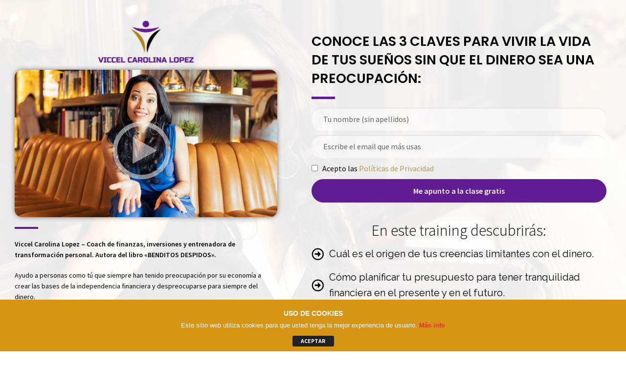

--- FILE ---
content_type: text/html; charset=UTF-8
request_url: https://viccelcarolinalopez.com/taller-online/
body_size: 30498
content:
<!DOCTYPE html>
<html lang="es">
<head>
	<meta charset="UTF-8">
		<script>
					(function(){
						var zccmpurl = new URL(document.location.href);
						var cmp_id =  zccmpurl.search.split('zc_rid=')[1];
						if (cmp_id != undefined) {
							document.cookie = 'zc_rid=' + cmp_id + ';max-age=10800;path=/';
						}
					})();
				</script><meta name='robots' content='index, follow, max-image-preview:large, max-snippet:-1, max-video-preview:-1' />

	<!-- This site is optimized with the Yoast SEO plugin v20.9 - https://yoast.com/wordpress/plugins/seo/ -->
	<title>Taller Online Gratuito - Viccel Carolina López</title>
	<link rel="canonical" href="https://viccelcarolinalopez.com/taller-online/" />
	<meta property="og:locale" content="es_ES" />
	<meta property="og:type" content="article" />
	<meta property="og:title" content="Taller Online Gratuito - Viccel Carolina López" />
	<meta property="og:description" content="Viccel Carolina Lopez &#8211; Coach de finanzas, inversiones y entrenadora de transformación personal. Autora del libro «BENDITOS DESPIDOS». Ayudo a personas como tú que siempre han tenido preocupación por su economía a crear las bases de la independencia financiera y despreocuparse para siempre del dinero. Apúntate a la clase Gratis CONOCE LAS 3 CLAVES PARA [&hellip;]" />
	<meta property="og:url" content="https://viccelcarolinalopez.com/taller-online/" />
	<meta property="og:site_name" content="Viccel Carolina López" />
	<meta property="article:modified_time" content="2022-01-25T19:32:09+00:00" />
	<meta property="og:image" content="http://viccelcarolinalopez.com/wp-content/uploads/2019/06/carolina-logo.png" />
	<meta name="twitter:card" content="summary_large_image" />
	<meta name="twitter:label1" content="Tiempo de lectura" />
	<meta name="twitter:data1" content="1 minuto" />
	<script type="application/ld+json" class="yoast-schema-graph">{"@context":"https://schema.org","@graph":[{"@type":"WebPage","@id":"https://viccelcarolinalopez.com/taller-online/","url":"https://viccelcarolinalopez.com/taller-online/","name":"Taller Online Gratuito - Viccel Carolina López","isPartOf":{"@id":"https://viccelcarolinalopez.com/#website"},"primaryImageOfPage":{"@id":"https://viccelcarolinalopez.com/taller-online/#primaryimage"},"image":{"@id":"https://viccelcarolinalopez.com/taller-online/#primaryimage"},"thumbnailUrl":"http://viccelcarolinalopez.com/wp-content/uploads/2019/06/carolina-logo.png","datePublished":"2022-01-25T18:48:50+00:00","dateModified":"2022-01-25T19:32:09+00:00","breadcrumb":{"@id":"https://viccelcarolinalopez.com/taller-online/#breadcrumb"},"inLanguage":"es","potentialAction":[{"@type":"ReadAction","target":["https://viccelcarolinalopez.com/taller-online/"]}]},{"@type":"ImageObject","inLanguage":"es","@id":"https://viccelcarolinalopez.com/taller-online/#primaryimage","url":"https://viccelcarolinalopez.com/wp-content/uploads/2019/06/carolina-logo.png","contentUrl":"https://viccelcarolinalopez.com/wp-content/uploads/2019/06/carolina-logo.png","width":400,"height":183},{"@type":"BreadcrumbList","@id":"https://viccelcarolinalopez.com/taller-online/#breadcrumb","itemListElement":[{"@type":"ListItem","position":1,"name":"Portada","item":"https://viccelcarolinalopez.com/"},{"@type":"ListItem","position":2,"name":"Taller Online Gratuito"}]},{"@type":"WebSite","@id":"https://viccelcarolinalopez.com/#website","url":"https://viccelcarolinalopez.com/","name":"Viccel Carolina López","description":"COACH DE FINANZAS Y TRANSFORMACIÓN PERSONAL","publisher":{"@id":"https://viccelcarolinalopez.com/#organization"},"potentialAction":[{"@type":"SearchAction","target":{"@type":"EntryPoint","urlTemplate":"https://viccelcarolinalopez.com/?s={search_term_string}"},"query-input":"required name=search_term_string"}],"inLanguage":"es"},{"@type":"Organization","@id":"https://viccelcarolinalopez.com/#organization","name":"Viccel Carolina López","url":"https://viccelcarolinalopez.com/","logo":{"@type":"ImageObject","inLanguage":"es","@id":"https://viccelcarolinalopez.com/#/schema/logo/image/","url":"https://viccelcarolinalopez.com/wp-content/uploads/2019/06/color_logo_transparent.png","contentUrl":"https://viccelcarolinalopez.com/wp-content/uploads/2019/06/color_logo_transparent.png","width":6820,"height":3500,"caption":"Viccel Carolina López"},"image":{"@id":"https://viccelcarolinalopez.com/#/schema/logo/image/"}}]}</script>
	<!-- / Yoast SEO plugin. -->


<script type='application/javascript'>console.log('PixelYourSite Free version 9.3.8.1');</script>
<link rel='dns-prefetch' href='//fonts.googleapis.com' />
<link rel="alternate" type="application/rss+xml" title="Viccel Carolina López &raquo; Feed" href="https://viccelcarolinalopez.com/feed/" />
<link rel="alternate" type="application/rss+xml" title="Viccel Carolina López &raquo; Feed de los comentarios" href="https://viccelcarolinalopez.com/comments/feed/" />
		<!-- This site uses the Google Analytics by MonsterInsights plugin v8.15 - Using Analytics tracking - https://www.monsterinsights.com/ -->
							<script src="//www.googletagmanager.com/gtag/js?id=UA-165396817-1"  data-cfasync="false" data-wpfc-render="false" async></script>
			<script data-cfasync="false" data-wpfc-render="false">
				var mi_version = '8.15';
				var mi_track_user = true;
				var mi_no_track_reason = '';
				
								var disableStrs = [
															'ga-disable-UA-165396817-1',
									];

				/* Function to detect opted out users */
				function __gtagTrackerIsOptedOut() {
					for (var index = 0; index < disableStrs.length; index++) {
						if (document.cookie.indexOf(disableStrs[index] + '=true') > -1) {
							return true;
						}
					}

					return false;
				}

				/* Disable tracking if the opt-out cookie exists. */
				if (__gtagTrackerIsOptedOut()) {
					for (var index = 0; index < disableStrs.length; index++) {
						window[disableStrs[index]] = true;
					}
				}

				/* Opt-out function */
				function __gtagTrackerOptout() {
					for (var index = 0; index < disableStrs.length; index++) {
						document.cookie = disableStrs[index] + '=true; expires=Thu, 31 Dec 2099 23:59:59 UTC; path=/';
						window[disableStrs[index]] = true;
					}
				}

				if ('undefined' === typeof gaOptout) {
					function gaOptout() {
						__gtagTrackerOptout();
					}
				}
								window.dataLayer = window.dataLayer || [];

				window.MonsterInsightsDualTracker = {
					helpers: {},
					trackers: {},
				};
				if (mi_track_user) {
					function __gtagDataLayer() {
						dataLayer.push(arguments);
					}

					function __gtagTracker(type, name, parameters) {
						if (!parameters) {
							parameters = {};
						}

						if (parameters.send_to) {
							__gtagDataLayer.apply(null, arguments);
							return;
						}

						if (type === 'event') {
							
														parameters.send_to = monsterinsights_frontend.ua;
							__gtagDataLayer(type, name, parameters);
													} else {
							__gtagDataLayer.apply(null, arguments);
						}
					}

					__gtagTracker('js', new Date());
					__gtagTracker('set', {
						'developer_id.dZGIzZG': true,
											});
															__gtagTracker('config', 'UA-165396817-1', {"forceSSL":"true","link_attribution":"true"} );
										window.gtag = __gtagTracker;										(function () {
						/* https://developers.google.com/analytics/devguides/collection/analyticsjs/ */
						/* ga and __gaTracker compatibility shim. */
						var noopfn = function () {
							return null;
						};
						var newtracker = function () {
							return new Tracker();
						};
						var Tracker = function () {
							return null;
						};
						var p = Tracker.prototype;
						p.get = noopfn;
						p.set = noopfn;
						p.send = function () {
							var args = Array.prototype.slice.call(arguments);
							args.unshift('send');
							__gaTracker.apply(null, args);
						};
						var __gaTracker = function () {
							var len = arguments.length;
							if (len === 0) {
								return;
							}
							var f = arguments[len - 1];
							if (typeof f !== 'object' || f === null || typeof f.hitCallback !== 'function') {
								if ('send' === arguments[0]) {
									var hitConverted, hitObject = false, action;
									if ('event' === arguments[1]) {
										if ('undefined' !== typeof arguments[3]) {
											hitObject = {
												'eventAction': arguments[3],
												'eventCategory': arguments[2],
												'eventLabel': arguments[4],
												'value': arguments[5] ? arguments[5] : 1,
											}
										}
									}
									if ('pageview' === arguments[1]) {
										if ('undefined' !== typeof arguments[2]) {
											hitObject = {
												'eventAction': 'page_view',
												'page_path': arguments[2],
											}
										}
									}
									if (typeof arguments[2] === 'object') {
										hitObject = arguments[2];
									}
									if (typeof arguments[5] === 'object') {
										Object.assign(hitObject, arguments[5]);
									}
									if ('undefined' !== typeof arguments[1].hitType) {
										hitObject = arguments[1];
										if ('pageview' === hitObject.hitType) {
											hitObject.eventAction = 'page_view';
										}
									}
									if (hitObject) {
										action = 'timing' === arguments[1].hitType ? 'timing_complete' : hitObject.eventAction;
										hitConverted = mapArgs(hitObject);
										__gtagTracker('event', action, hitConverted);
									}
								}
								return;
							}

							function mapArgs(args) {
								var arg, hit = {};
								var gaMap = {
									'eventCategory': 'event_category',
									'eventAction': 'event_action',
									'eventLabel': 'event_label',
									'eventValue': 'event_value',
									'nonInteraction': 'non_interaction',
									'timingCategory': 'event_category',
									'timingVar': 'name',
									'timingValue': 'value',
									'timingLabel': 'event_label',
									'page': 'page_path',
									'location': 'page_location',
									'title': 'page_title',
								};
								for (arg in args) {
																		if (!(!args.hasOwnProperty(arg) || !gaMap.hasOwnProperty(arg))) {
										hit[gaMap[arg]] = args[arg];
									} else {
										hit[arg] = args[arg];
									}
								}
								return hit;
							}

							try {
								f.hitCallback();
							} catch (ex) {
							}
						};
						__gaTracker.create = newtracker;
						__gaTracker.getByName = newtracker;
						__gaTracker.getAll = function () {
							return [];
						};
						__gaTracker.remove = noopfn;
						__gaTracker.loaded = true;
						window['__gaTracker'] = __gaTracker;
					})();
									} else {
										console.log("");
					(function () {
						function __gtagTracker() {
							return null;
						}

						window['__gtagTracker'] = __gtagTracker;
						window['gtag'] = __gtagTracker;
					})();
									}
			</script>
				<!-- / Google Analytics by MonsterInsights -->
		<script>
window._wpemojiSettings = {"baseUrl":"https:\/\/s.w.org\/images\/core\/emoji\/14.0.0\/72x72\/","ext":".png","svgUrl":"https:\/\/s.w.org\/images\/core\/emoji\/14.0.0\/svg\/","svgExt":".svg","source":{"concatemoji":"https:\/\/viccelcarolinalopez.com\/wp-includes\/js\/wp-emoji-release.min.js?ver=6.2"}};
/*! This file is auto-generated */
!function(e,a,t){var n,r,o,i=a.createElement("canvas"),p=i.getContext&&i.getContext("2d");function s(e,t){p.clearRect(0,0,i.width,i.height),p.fillText(e,0,0);e=i.toDataURL();return p.clearRect(0,0,i.width,i.height),p.fillText(t,0,0),e===i.toDataURL()}function c(e){var t=a.createElement("script");t.src=e,t.defer=t.type="text/javascript",a.getElementsByTagName("head")[0].appendChild(t)}for(o=Array("flag","emoji"),t.supports={everything:!0,everythingExceptFlag:!0},r=0;r<o.length;r++)t.supports[o[r]]=function(e){if(p&&p.fillText)switch(p.textBaseline="top",p.font="600 32px Arial",e){case"flag":return s("\ud83c\udff3\ufe0f\u200d\u26a7\ufe0f","\ud83c\udff3\ufe0f\u200b\u26a7\ufe0f")?!1:!s("\ud83c\uddfa\ud83c\uddf3","\ud83c\uddfa\u200b\ud83c\uddf3")&&!s("\ud83c\udff4\udb40\udc67\udb40\udc62\udb40\udc65\udb40\udc6e\udb40\udc67\udb40\udc7f","\ud83c\udff4\u200b\udb40\udc67\u200b\udb40\udc62\u200b\udb40\udc65\u200b\udb40\udc6e\u200b\udb40\udc67\u200b\udb40\udc7f");case"emoji":return!s("\ud83e\udef1\ud83c\udffb\u200d\ud83e\udef2\ud83c\udfff","\ud83e\udef1\ud83c\udffb\u200b\ud83e\udef2\ud83c\udfff")}return!1}(o[r]),t.supports.everything=t.supports.everything&&t.supports[o[r]],"flag"!==o[r]&&(t.supports.everythingExceptFlag=t.supports.everythingExceptFlag&&t.supports[o[r]]);t.supports.everythingExceptFlag=t.supports.everythingExceptFlag&&!t.supports.flag,t.DOMReady=!1,t.readyCallback=function(){t.DOMReady=!0},t.supports.everything||(n=function(){t.readyCallback()},a.addEventListener?(a.addEventListener("DOMContentLoaded",n,!1),e.addEventListener("load",n,!1)):(e.attachEvent("onload",n),a.attachEvent("onreadystatechange",function(){"complete"===a.readyState&&t.readyCallback()})),(e=t.source||{}).concatemoji?c(e.concatemoji):e.wpemoji&&e.twemoji&&(c(e.twemoji),c(e.wpemoji)))}(window,document,window._wpemojiSettings);
</script>
<style>
img.wp-smiley,
img.emoji {
	display: inline !important;
	border: none !important;
	box-shadow: none !important;
	height: 1em !important;
	width: 1em !important;
	margin: 0 0.07em !important;
	vertical-align: -0.1em !important;
	background: none !important;
	padding: 0 !important;
}
</style>
	<link rel='stylesheet' id='jkit-elements-main-css' href='https://viccelcarolinalopez.com/wp-content/plugins/jeg-elementor-kit/assets/css/elements/main.css?ver=2.6.1' media='all' />
<link rel='stylesheet' id='wp-block-library-css' href='https://viccelcarolinalopez.com/wp-includes/css/dist/block-library/style.min.css?ver=6.2' media='all' />
<style id='wp-block-library-theme-inline-css'>
.wp-block-audio figcaption{color:#555;font-size:13px;text-align:center}.is-dark-theme .wp-block-audio figcaption{color:hsla(0,0%,100%,.65)}.wp-block-audio{margin:0 0 1em}.wp-block-code{border:1px solid #ccc;border-radius:4px;font-family:Menlo,Consolas,monaco,monospace;padding:.8em 1em}.wp-block-embed figcaption{color:#555;font-size:13px;text-align:center}.is-dark-theme .wp-block-embed figcaption{color:hsla(0,0%,100%,.65)}.wp-block-embed{margin:0 0 1em}.blocks-gallery-caption{color:#555;font-size:13px;text-align:center}.is-dark-theme .blocks-gallery-caption{color:hsla(0,0%,100%,.65)}.wp-block-image figcaption{color:#555;font-size:13px;text-align:center}.is-dark-theme .wp-block-image figcaption{color:hsla(0,0%,100%,.65)}.wp-block-image{margin:0 0 1em}.wp-block-pullquote{border-bottom:4px solid;border-top:4px solid;color:currentColor;margin-bottom:1.75em}.wp-block-pullquote cite,.wp-block-pullquote footer,.wp-block-pullquote__citation{color:currentColor;font-size:.8125em;font-style:normal;text-transform:uppercase}.wp-block-quote{border-left:.25em solid;margin:0 0 1.75em;padding-left:1em}.wp-block-quote cite,.wp-block-quote footer{color:currentColor;font-size:.8125em;font-style:normal;position:relative}.wp-block-quote.has-text-align-right{border-left:none;border-right:.25em solid;padding-left:0;padding-right:1em}.wp-block-quote.has-text-align-center{border:none;padding-left:0}.wp-block-quote.is-large,.wp-block-quote.is-style-large,.wp-block-quote.is-style-plain{border:none}.wp-block-search .wp-block-search__label{font-weight:700}.wp-block-search__button{border:1px solid #ccc;padding:.375em .625em}:where(.wp-block-group.has-background){padding:1.25em 2.375em}.wp-block-separator.has-css-opacity{opacity:.4}.wp-block-separator{border:none;border-bottom:2px solid;margin-left:auto;margin-right:auto}.wp-block-separator.has-alpha-channel-opacity{opacity:1}.wp-block-separator:not(.is-style-wide):not(.is-style-dots){width:100px}.wp-block-separator.has-background:not(.is-style-dots){border-bottom:none;height:1px}.wp-block-separator.has-background:not(.is-style-wide):not(.is-style-dots){height:2px}.wp-block-table{margin:0 0 1em}.wp-block-table td,.wp-block-table th{word-break:normal}.wp-block-table figcaption{color:#555;font-size:13px;text-align:center}.is-dark-theme .wp-block-table figcaption{color:hsla(0,0%,100%,.65)}.wp-block-video figcaption{color:#555;font-size:13px;text-align:center}.is-dark-theme .wp-block-video figcaption{color:hsla(0,0%,100%,.65)}.wp-block-video{margin:0 0 1em}.wp-block-template-part.has-background{margin-bottom:0;margin-top:0;padding:1.25em 2.375em}
</style>
<link rel='stylesheet' id='storefront-gutenberg-blocks-css' href='https://viccelcarolinalopez.com/wp-content/themes/storefront/assets/css/base/gutenberg-blocks.css?ver=3.9.1' media='all' />
<style id='storefront-gutenberg-blocks-inline-css'>

				.wp-block-button__link:not(.has-text-color) {
					color: #ffffff;
				}

				.wp-block-button__link:not(.has-text-color):hover,
				.wp-block-button__link:not(.has-text-color):focus,
				.wp-block-button__link:not(.has-text-color):active {
					color: #ffffff;
				}

				.wp-block-button__link:not(.has-background) {
					background-color: #61078b;
				}

				.wp-block-button__link:not(.has-background):hover,
				.wp-block-button__link:not(.has-background):focus,
				.wp-block-button__link:not(.has-background):active {
					border-color: #480072;
					background-color: #480072;
				}

				.wp-block-quote footer,
				.wp-block-quote cite,
				.wp-block-quote__citation {
					color: #6d6d6d;
				}

				.wp-block-pullquote cite,
				.wp-block-pullquote footer,
				.wp-block-pullquote__citation {
					color: #6d6d6d;
				}

				.wp-block-image figcaption {
					color: #6d6d6d;
				}

				.wp-block-separator.is-style-dots::before {
					color: #61078b;
				}

				.wp-block-file a.wp-block-file__button {
					color: #ffffff;
					background-color: #61078b;
					border-color: #61078b;
				}

				.wp-block-file a.wp-block-file__button:hover,
				.wp-block-file a.wp-block-file__button:focus,
				.wp-block-file a.wp-block-file__button:active {
					color: #ffffff;
					background-color: #480072;
				}

				.wp-block-code,
				.wp-block-preformatted pre {
					color: #6d6d6d;
				}

				.wp-block-table:not( .has-background ):not( .is-style-stripes ) tbody tr:nth-child(2n) td {
					background-color: #fdfdfd;
				}

				.wp-block-cover .wp-block-cover__inner-container h1:not(.has-text-color),
				.wp-block-cover .wp-block-cover__inner-container h2:not(.has-text-color),
				.wp-block-cover .wp-block-cover__inner-container h3:not(.has-text-color),
				.wp-block-cover .wp-block-cover__inner-container h4:not(.has-text-color),
				.wp-block-cover .wp-block-cover__inner-container h5:not(.has-text-color),
				.wp-block-cover .wp-block-cover__inner-container h6:not(.has-text-color) {
					color: #000000;
				}

				.wc-block-components-price-slider__range-input-progress,
				.rtl .wc-block-components-price-slider__range-input-progress {
					--range-color: #61078b;
				}

				/* Target only IE11 */
				@media all and (-ms-high-contrast: none), (-ms-high-contrast: active) {
					.wc-block-components-price-slider__range-input-progress {
						background: #61078b;
					}
				}

				.wc-block-components-button:not(.is-link) {
					background-color: #61078b;
					color: #ffffff;
				}

				.wc-block-components-button:not(.is-link):hover,
				.wc-block-components-button:not(.is-link):focus,
				.wc-block-components-button:not(.is-link):active {
					background-color: #480072;
					color: #ffffff;
				}

				.wc-block-components-button:not(.is-link):disabled {
					background-color: #61078b;
					color: #ffffff;
				}

				.wc-block-cart__submit-container {
					background-color: #ffffff;
				}

				.wc-block-cart__submit-container::before {
					color: rgba(220,220,220,0.5);
				}

				.wc-block-components-order-summary-item__quantity {
					background-color: #ffffff;
					border-color: #6d6d6d;
					box-shadow: 0 0 0 2px #ffffff;
					color: #6d6d6d;
				}
			
</style>
<link rel='stylesheet' id='classic-theme-styles-css' href='https://viccelcarolinalopez.com/wp-includes/css/classic-themes.min.css?ver=6.2' media='all' />
<style id='global-styles-inline-css'>
body{--wp--preset--color--black: #000000;--wp--preset--color--cyan-bluish-gray: #abb8c3;--wp--preset--color--white: #ffffff;--wp--preset--color--pale-pink: #f78da7;--wp--preset--color--vivid-red: #cf2e2e;--wp--preset--color--luminous-vivid-orange: #ff6900;--wp--preset--color--luminous-vivid-amber: #fcb900;--wp--preset--color--light-green-cyan: #7bdcb5;--wp--preset--color--vivid-green-cyan: #00d084;--wp--preset--color--pale-cyan-blue: #8ed1fc;--wp--preset--color--vivid-cyan-blue: #0693e3;--wp--preset--color--vivid-purple: #9b51e0;--wp--preset--gradient--vivid-cyan-blue-to-vivid-purple: linear-gradient(135deg,rgba(6,147,227,1) 0%,rgb(155,81,224) 100%);--wp--preset--gradient--light-green-cyan-to-vivid-green-cyan: linear-gradient(135deg,rgb(122,220,180) 0%,rgb(0,208,130) 100%);--wp--preset--gradient--luminous-vivid-amber-to-luminous-vivid-orange: linear-gradient(135deg,rgba(252,185,0,1) 0%,rgba(255,105,0,1) 100%);--wp--preset--gradient--luminous-vivid-orange-to-vivid-red: linear-gradient(135deg,rgba(255,105,0,1) 0%,rgb(207,46,46) 100%);--wp--preset--gradient--very-light-gray-to-cyan-bluish-gray: linear-gradient(135deg,rgb(238,238,238) 0%,rgb(169,184,195) 100%);--wp--preset--gradient--cool-to-warm-spectrum: linear-gradient(135deg,rgb(74,234,220) 0%,rgb(151,120,209) 20%,rgb(207,42,186) 40%,rgb(238,44,130) 60%,rgb(251,105,98) 80%,rgb(254,248,76) 100%);--wp--preset--gradient--blush-light-purple: linear-gradient(135deg,rgb(255,206,236) 0%,rgb(152,150,240) 100%);--wp--preset--gradient--blush-bordeaux: linear-gradient(135deg,rgb(254,205,165) 0%,rgb(254,45,45) 50%,rgb(107,0,62) 100%);--wp--preset--gradient--luminous-dusk: linear-gradient(135deg,rgb(255,203,112) 0%,rgb(199,81,192) 50%,rgb(65,88,208) 100%);--wp--preset--gradient--pale-ocean: linear-gradient(135deg,rgb(255,245,203) 0%,rgb(182,227,212) 50%,rgb(51,167,181) 100%);--wp--preset--gradient--electric-grass: linear-gradient(135deg,rgb(202,248,128) 0%,rgb(113,206,126) 100%);--wp--preset--gradient--midnight: linear-gradient(135deg,rgb(2,3,129) 0%,rgb(40,116,252) 100%);--wp--preset--duotone--dark-grayscale: url('#wp-duotone-dark-grayscale');--wp--preset--duotone--grayscale: url('#wp-duotone-grayscale');--wp--preset--duotone--purple-yellow: url('#wp-duotone-purple-yellow');--wp--preset--duotone--blue-red: url('#wp-duotone-blue-red');--wp--preset--duotone--midnight: url('#wp-duotone-midnight');--wp--preset--duotone--magenta-yellow: url('#wp-duotone-magenta-yellow');--wp--preset--duotone--purple-green: url('#wp-duotone-purple-green');--wp--preset--duotone--blue-orange: url('#wp-duotone-blue-orange');--wp--preset--font-size--small: 14px;--wp--preset--font-size--medium: 23px;--wp--preset--font-size--large: 26px;--wp--preset--font-size--x-large: 42px;--wp--preset--font-size--normal: 16px;--wp--preset--font-size--huge: 37px;--wp--preset--spacing--20: 0.44rem;--wp--preset--spacing--30: 0.67rem;--wp--preset--spacing--40: 1rem;--wp--preset--spacing--50: 1.5rem;--wp--preset--spacing--60: 2.25rem;--wp--preset--spacing--70: 3.38rem;--wp--preset--spacing--80: 5.06rem;--wp--preset--shadow--natural: 6px 6px 9px rgba(0, 0, 0, 0.2);--wp--preset--shadow--deep: 12px 12px 50px rgba(0, 0, 0, 0.4);--wp--preset--shadow--sharp: 6px 6px 0px rgba(0, 0, 0, 0.2);--wp--preset--shadow--outlined: 6px 6px 0px -3px rgba(255, 255, 255, 1), 6px 6px rgba(0, 0, 0, 1);--wp--preset--shadow--crisp: 6px 6px 0px rgba(0, 0, 0, 1);}:where(.is-layout-flex){gap: 0.5em;}body .is-layout-flow > .alignleft{float: left;margin-inline-start: 0;margin-inline-end: 2em;}body .is-layout-flow > .alignright{float: right;margin-inline-start: 2em;margin-inline-end: 0;}body .is-layout-flow > .aligncenter{margin-left: auto !important;margin-right: auto !important;}body .is-layout-constrained > .alignleft{float: left;margin-inline-start: 0;margin-inline-end: 2em;}body .is-layout-constrained > .alignright{float: right;margin-inline-start: 2em;margin-inline-end: 0;}body .is-layout-constrained > .aligncenter{margin-left: auto !important;margin-right: auto !important;}body .is-layout-constrained > :where(:not(.alignleft):not(.alignright):not(.alignfull)){max-width: var(--wp--style--global--content-size);margin-left: auto !important;margin-right: auto !important;}body .is-layout-constrained > .alignwide{max-width: var(--wp--style--global--wide-size);}body .is-layout-flex{display: flex;}body .is-layout-flex{flex-wrap: wrap;align-items: center;}body .is-layout-flex > *{margin: 0;}:where(.wp-block-columns.is-layout-flex){gap: 2em;}.has-black-color{color: var(--wp--preset--color--black) !important;}.has-cyan-bluish-gray-color{color: var(--wp--preset--color--cyan-bluish-gray) !important;}.has-white-color{color: var(--wp--preset--color--white) !important;}.has-pale-pink-color{color: var(--wp--preset--color--pale-pink) !important;}.has-vivid-red-color{color: var(--wp--preset--color--vivid-red) !important;}.has-luminous-vivid-orange-color{color: var(--wp--preset--color--luminous-vivid-orange) !important;}.has-luminous-vivid-amber-color{color: var(--wp--preset--color--luminous-vivid-amber) !important;}.has-light-green-cyan-color{color: var(--wp--preset--color--light-green-cyan) !important;}.has-vivid-green-cyan-color{color: var(--wp--preset--color--vivid-green-cyan) !important;}.has-pale-cyan-blue-color{color: var(--wp--preset--color--pale-cyan-blue) !important;}.has-vivid-cyan-blue-color{color: var(--wp--preset--color--vivid-cyan-blue) !important;}.has-vivid-purple-color{color: var(--wp--preset--color--vivid-purple) !important;}.has-black-background-color{background-color: var(--wp--preset--color--black) !important;}.has-cyan-bluish-gray-background-color{background-color: var(--wp--preset--color--cyan-bluish-gray) !important;}.has-white-background-color{background-color: var(--wp--preset--color--white) !important;}.has-pale-pink-background-color{background-color: var(--wp--preset--color--pale-pink) !important;}.has-vivid-red-background-color{background-color: var(--wp--preset--color--vivid-red) !important;}.has-luminous-vivid-orange-background-color{background-color: var(--wp--preset--color--luminous-vivid-orange) !important;}.has-luminous-vivid-amber-background-color{background-color: var(--wp--preset--color--luminous-vivid-amber) !important;}.has-light-green-cyan-background-color{background-color: var(--wp--preset--color--light-green-cyan) !important;}.has-vivid-green-cyan-background-color{background-color: var(--wp--preset--color--vivid-green-cyan) !important;}.has-pale-cyan-blue-background-color{background-color: var(--wp--preset--color--pale-cyan-blue) !important;}.has-vivid-cyan-blue-background-color{background-color: var(--wp--preset--color--vivid-cyan-blue) !important;}.has-vivid-purple-background-color{background-color: var(--wp--preset--color--vivid-purple) !important;}.has-black-border-color{border-color: var(--wp--preset--color--black) !important;}.has-cyan-bluish-gray-border-color{border-color: var(--wp--preset--color--cyan-bluish-gray) !important;}.has-white-border-color{border-color: var(--wp--preset--color--white) !important;}.has-pale-pink-border-color{border-color: var(--wp--preset--color--pale-pink) !important;}.has-vivid-red-border-color{border-color: var(--wp--preset--color--vivid-red) !important;}.has-luminous-vivid-orange-border-color{border-color: var(--wp--preset--color--luminous-vivid-orange) !important;}.has-luminous-vivid-amber-border-color{border-color: var(--wp--preset--color--luminous-vivid-amber) !important;}.has-light-green-cyan-border-color{border-color: var(--wp--preset--color--light-green-cyan) !important;}.has-vivid-green-cyan-border-color{border-color: var(--wp--preset--color--vivid-green-cyan) !important;}.has-pale-cyan-blue-border-color{border-color: var(--wp--preset--color--pale-cyan-blue) !important;}.has-vivid-cyan-blue-border-color{border-color: var(--wp--preset--color--vivid-cyan-blue) !important;}.has-vivid-purple-border-color{border-color: var(--wp--preset--color--vivid-purple) !important;}.has-vivid-cyan-blue-to-vivid-purple-gradient-background{background: var(--wp--preset--gradient--vivid-cyan-blue-to-vivid-purple) !important;}.has-light-green-cyan-to-vivid-green-cyan-gradient-background{background: var(--wp--preset--gradient--light-green-cyan-to-vivid-green-cyan) !important;}.has-luminous-vivid-amber-to-luminous-vivid-orange-gradient-background{background: var(--wp--preset--gradient--luminous-vivid-amber-to-luminous-vivid-orange) !important;}.has-luminous-vivid-orange-to-vivid-red-gradient-background{background: var(--wp--preset--gradient--luminous-vivid-orange-to-vivid-red) !important;}.has-very-light-gray-to-cyan-bluish-gray-gradient-background{background: var(--wp--preset--gradient--very-light-gray-to-cyan-bluish-gray) !important;}.has-cool-to-warm-spectrum-gradient-background{background: var(--wp--preset--gradient--cool-to-warm-spectrum) !important;}.has-blush-light-purple-gradient-background{background: var(--wp--preset--gradient--blush-light-purple) !important;}.has-blush-bordeaux-gradient-background{background: var(--wp--preset--gradient--blush-bordeaux) !important;}.has-luminous-dusk-gradient-background{background: var(--wp--preset--gradient--luminous-dusk) !important;}.has-pale-ocean-gradient-background{background: var(--wp--preset--gradient--pale-ocean) !important;}.has-electric-grass-gradient-background{background: var(--wp--preset--gradient--electric-grass) !important;}.has-midnight-gradient-background{background: var(--wp--preset--gradient--midnight) !important;}.has-small-font-size{font-size: var(--wp--preset--font-size--small) !important;}.has-medium-font-size{font-size: var(--wp--preset--font-size--medium) !important;}.has-large-font-size{font-size: var(--wp--preset--font-size--large) !important;}.has-x-large-font-size{font-size: var(--wp--preset--font-size--x-large) !important;}
.wp-block-navigation a:where(:not(.wp-element-button)){color: inherit;}
:where(.wp-block-columns.is-layout-flex){gap: 2em;}
.wp-block-pullquote{font-size: 1.5em;line-height: 1.6;}
</style>
<link rel='stylesheet' id='front-estilos-css' href='https://viccelcarolinalopez.com/wp-content/plugins/3com-asesor-de-cookies/html/front/estilos.css?ver=6.2' media='all' />
<link rel='stylesheet' id='hfe-style-css' href='https://viccelcarolinalopez.com/wp-content/plugins/header-footer-elementor/assets/css/header-footer-elementor.css?ver=1.6.14' media='all' />
<link rel='stylesheet' id='elementor-icons-css' href='https://viccelcarolinalopez.com/wp-content/plugins/elementor/assets/lib/eicons/css/elementor-icons.min.css?ver=5.14.0' media='all' />
<link rel='stylesheet' id='elementor-frontend-legacy-css' href='https://viccelcarolinalopez.com/wp-content/plugins/elementor/assets/css/frontend-legacy.min.css?ver=3.5.5' media='all' />
<link rel='stylesheet' id='elementor-frontend-css' href='https://viccelcarolinalopez.com/wp-content/plugins/elementor/assets/css/frontend.min.css?ver=3.5.5' media='all' />
<style id='elementor-frontend-inline-css'>
.elementor-kit-374{--e-global-color-primary:#6EC1E4;--e-global-color-secondary:#54595F;--e-global-color-text:#7A7A7A;--e-global-color-accent:#61CE70;--e-global-color-358d86f8:#4054B2;--e-global-color-7754d369:#23A455;--e-global-color-7ea7b805:#000;--e-global-color-410d1ad2:#FFF;--e-global-typography-primary-font-family:"Roboto";--e-global-typography-primary-font-weight:600;--e-global-typography-secondary-font-family:"Roboto Slab";--e-global-typography-secondary-font-weight:400;--e-global-typography-text-font-family:"Roboto";--e-global-typography-text-font-weight:400;--e-global-typography-accent-font-family:"Roboto";--e-global-typography-accent-font-weight:500;}.elementor-section.elementor-section-boxed > .elementor-container{max-width:1140px;}.elementor-widget:not(:last-child){margin-bottom:20px;}{}h1.entry-title{display:var(--page-title-display);}@media(max-width:1024px){.elementor-section.elementor-section-boxed > .elementor-container{max-width:1024px;}}@media(max-width:767px){.elementor-section.elementor-section-boxed > .elementor-container{max-width:767px;}}
.elementor-2086 .elementor-element.elementor-element-3003d14a > .elementor-container{max-width:1319px;}.elementor-2086 .elementor-element.elementor-element-3003d14a:not(.elementor-motion-effects-element-type-background), .elementor-2086 .elementor-element.elementor-element-3003d14a > .elementor-motion-effects-container > .elementor-motion-effects-layer{background-image:url("http://viccelcarolinalopez.com/wp-content/uploads/2019/08/carolina-conoceme-img2.jpg");background-position:center center;background-repeat:no-repeat;background-size:cover;}.elementor-2086 .elementor-element.elementor-element-3003d14a > .elementor-background-overlay{background-color:#FFFFFF;opacity:0.91;transition:background 0.3s, border-radius 0.3s, opacity 0.3s;}.elementor-2086 .elementor-element.elementor-element-3003d14a{transition:background 0.3s, border 0.3s, border-radius 0.3s, box-shadow 0.3s;padding:10px 0px 80px 0px;}.elementor-2086 .elementor-element.elementor-element-3003d14a > .elementor-shape-bottom .elementor-shape-fill{fill:#611B93;}.elementor-2086 .elementor-element.elementor-element-3003d14a > .elementor-shape-bottom svg{width:calc(100% + 1.3px);height:48px;}.elementor-2086 .elementor-element.elementor-element-7551f534 > .elementor-column-wrap > .elementor-widget-wrap > .elementor-widget:not(.elementor-widget__width-auto):not(.elementor-widget__width-initial):not(:last-child):not(.elementor-absolute){margin-bottom:12px;}.elementor-2086 .elementor-element.elementor-element-49f6895f{text-align:center;}.elementor-2086 .elementor-element.elementor-element-49f6895f img{width:37%;}.elementor-2086 .elementor-element.elementor-element-3bd25b51 img{border-radius:15px 15px 15px 15px;box-shadow:0px 0px 10px 0px rgba(0,0,0,0.5);}.elementor-2086 .elementor-element.elementor-element-14ddd4ef{--divider-border-style:solid;--divider-color:#611B93;--divider-border-width:4px;}.elementor-2086 .elementor-element.elementor-element-14ddd4ef .elementor-divider-separator{width:48px;}.elementor-2086 .elementor-element.elementor-element-14ddd4ef .elementor-divider{padding-top:8px;padding-bottom:8px;}.elementor-2086 .elementor-element.elementor-element-7f43b541{color:#000000;font-size:14px;}.elementor-2086 .elementor-element.elementor-element-6d0d5670 .elementor-button{background-color:#611B93;}.elementor-2086 .elementor-element.elementor-element-6d0d5670 .elementor-button:hover, .elementor-2086 .elementor-element.elementor-element-6d0d5670 .elementor-button:focus{color:#FFFFFF;background-color:#611B93;}.elementor-2086 .elementor-element.elementor-element-6d0d5670 .elementor-button:hover svg, .elementor-2086 .elementor-element.elementor-element-6d0d5670 .elementor-button:focus svg{fill:#FFFFFF;}.elementor-2086 .elementor-element.elementor-element-36a58bc7 .elementor-heading-title{color:#FFFFFF;}.elementor-2086 .elementor-element.elementor-element-56ac74c6 > .elementor-column-wrap > .elementor-widget-wrap > .elementor-widget:not(.elementor-widget__width-auto):not(.elementor-widget__width-initial):not(:last-child):not(.elementor-absolute){margin-bottom:16px;}.elementor-2086 .elementor-element.elementor-element-56ac74c6 > .elementor-element-populated, .elementor-2086 .elementor-element.elementor-element-56ac74c6 > .elementor-element-populated > .elementor-background-overlay, .elementor-2086 .elementor-element.elementor-element-56ac74c6 > .elementor-background-slideshow{border-radius:4px 4px 4px 4px;}.elementor-2086 .elementor-element.elementor-element-56ac74c6 > .elementor-element-populated{transition:background 0.3s, border 0.3s, border-radius 0.3s, box-shadow 0.3s;text-align:center;}.elementor-2086 .elementor-element.elementor-element-56ac74c6 > .elementor-element-populated > .elementor-background-overlay{transition:background 0.3s, border-radius 0.3s, opacity 0.3s;}.elementor-2086 .elementor-element.elementor-element-56ac74c6 > .elementor-element-populated > .elementor-widget-wrap{padding:40px 40px 40px 40px;}.elementor-2086 .elementor-element.elementor-element-20cbb4f0{text-align:left;}.elementor-2086 .elementor-element.elementor-element-20cbb4f0 .elementor-heading-title{color:#000000;font-family:"Poppins", Sans-serif;font-size:1.7rem;font-weight:600;line-height:1.4em;}.elementor-2086 .elementor-element.elementor-element-44ea4d6b{--divider-border-style:solid;--divider-color:#611B93;--divider-border-width:4.5px;}.elementor-2086 .elementor-element.elementor-element-44ea4d6b .elementor-divider-separator{width:48px;margin:0 auto;margin-left:0;}.elementor-2086 .elementor-element.elementor-element-44ea4d6b .elementor-divider{text-align:left;padding-top:2px;padding-bottom:2px;}.elementor-2086 .elementor-element.elementor-element-44ea4d6b > .elementor-widget-container{margin:0px 0px 0px 0px;}.elementor-2086 .elementor-element.elementor-element-72b4afd .elementor-field-group{padding-right:calc( 16px/2 );padding-left:calc( 16px/2 );margin-bottom:9px;}.elementor-2086 .elementor-element.elementor-element-72b4afd .elementor-form-fields-wrapper{margin-left:calc( -16px/2 );margin-right:calc( -16px/2 );margin-bottom:-9px;}.elementor-2086 .elementor-element.elementor-element-72b4afd .elementor-field-group.recaptcha_v3-bottomleft, .elementor-2086 .elementor-element.elementor-element-72b4afd .elementor-field-group.recaptcha_v3-bottomright{margin-bottom:0;}body.rtl .elementor-2086 .elementor-element.elementor-element-72b4afd .elementor-labels-inline .elementor-field-group > label{padding-left:0px;}body:not(.rtl) .elementor-2086 .elementor-element.elementor-element-72b4afd .elementor-labels-inline .elementor-field-group > label{padding-right:0px;}body .elementor-2086 .elementor-element.elementor-element-72b4afd .elementor-labels-above .elementor-field-group > label{padding-bottom:0px;}.elementor-2086 .elementor-element.elementor-element-72b4afd .elementor-field-group > label, .elementor-2086 .elementor-element.elementor-element-72b4afd .elementor-field-subgroup label{color:#000000;}.elementor-2086 .elementor-element.elementor-element-72b4afd .elementor-field-type-html{padding-bottom:0px;color:#000000;}.elementor-2086 .elementor-element.elementor-element-72b4afd .elementor-field-group .elementor-field{color:#000000FC;}.elementor-2086 .elementor-element.elementor-element-72b4afd .elementor-field-group .elementor-field, .elementor-2086 .elementor-element.elementor-element-72b4afd .elementor-field-subgroup label{font-weight:400;}.elementor-2086 .elementor-element.elementor-element-72b4afd .elementor-field-group:not(.elementor-field-type-upload) .elementor-field:not(.elementor-select-wrapper){background-color:#FFFFFF82;border-width:0px 0px 0px 0px;border-radius:20px 20px 20px 20px;}.elementor-2086 .elementor-element.elementor-element-72b4afd .elementor-field-group .elementor-select-wrapper select{background-color:#FFFFFF82;border-width:0px 0px 0px 0px;border-radius:20px 20px 20px 20px;}.elementor-2086 .elementor-element.elementor-element-72b4afd .elementor-button{border-style:solid;border-width:1px 1px 1px 1px;border-radius:24px 24px 24px 24px;}.elementor-2086 .elementor-element.elementor-element-72b4afd .e-form__buttons__wrapper__button-next{background-color:#611B93;color:#ffffff;border-color:#611B93;}.elementor-2086 .elementor-element.elementor-element-72b4afd .elementor-button[type="submit"]{background-color:#611B93;color:#ffffff;border-color:#611B93;}.elementor-2086 .elementor-element.elementor-element-72b4afd .elementor-button[type="submit"] svg *{fill:#ffffff;}.elementor-2086 .elementor-element.elementor-element-72b4afd .e-form__buttons__wrapper__button-previous{background-color:#611B93;color:#ffffff;}.elementor-2086 .elementor-element.elementor-element-72b4afd .e-form__buttons__wrapper__button-next:hover{background-color:#611B93;color:#FFFFFF;border-color:#ffffff;}.elementor-2086 .elementor-element.elementor-element-72b4afd .elementor-button[type="submit"]:hover{background-color:#611B93;color:#FFFFFF;border-color:#ffffff;}.elementor-2086 .elementor-element.elementor-element-72b4afd .elementor-button[type="submit"]:hover svg *{fill:#FFFFFF;}.elementor-2086 .elementor-element.elementor-element-72b4afd .e-form__buttons__wrapper__button-previous:hover{color:#ffffff;}.elementor-2086 .elementor-element.elementor-element-72b4afd{--e-form-steps-indicators-spacing:20px;--e-form-steps-indicator-padding:30px;--e-form-steps-indicator-inactive-secondary-color:#ffffff;--e-form-steps-indicator-active-secondary-color:#ffffff;--e-form-steps-indicator-completed-secondary-color:#ffffff;--e-form-steps-divider-width:1px;--e-form-steps-divider-gap:10px;}.elementor-2086 .elementor-element.elementor-element-215adb22 .elementor-heading-title{color:#000000;}.elementor-2086 .elementor-element.elementor-element-3a5bbe6f .elementor-icon-list-icon i{color:#000000;}.elementor-2086 .elementor-element.elementor-element-3a5bbe6f .elementor-icon-list-icon svg{fill:#000000;}.elementor-2086 .elementor-element.elementor-element-3a5bbe6f{--e-icon-list-icon-size:25px;}.elementor-2086 .elementor-element.elementor-element-3a5bbe6f .elementor-icon-list-text{color:#000000;}.elementor-2086 .elementor-element.elementor-element-3a5bbe6f .elementor-icon-list-item > .elementor-icon-list-text, .elementor-2086 .elementor-element.elementor-element-3a5bbe6f .elementor-icon-list-item > a{font-family:"Raleway", Sans-serif;font-size:20px;}.elementor-2086 .elementor-element.elementor-element-43ecb76e .elementor-icon-list-icon i{color:#000000;}.elementor-2086 .elementor-element.elementor-element-43ecb76e .elementor-icon-list-icon svg{fill:#000000;}.elementor-2086 .elementor-element.elementor-element-43ecb76e{--e-icon-list-icon-size:25px;}.elementor-2086 .elementor-element.elementor-element-43ecb76e .elementor-icon-list-text{color:#000000;}.elementor-2086 .elementor-element.elementor-element-43ecb76e .elementor-icon-list-item > .elementor-icon-list-text, .elementor-2086 .elementor-element.elementor-element-43ecb76e .elementor-icon-list-item > a{font-family:"Raleway", Sans-serif;font-size:20px;}.elementor-2086 .elementor-element.elementor-element-27956516 .elementor-icon-list-icon i{color:#000000;}.elementor-2086 .elementor-element.elementor-element-27956516 .elementor-icon-list-icon svg{fill:#000000;}.elementor-2086 .elementor-element.elementor-element-27956516{--e-icon-list-icon-size:25px;}.elementor-2086 .elementor-element.elementor-element-27956516 .elementor-icon-list-text{color:#000000;}.elementor-2086 .elementor-element.elementor-element-27956516 .elementor-icon-list-item > .elementor-icon-list-text, .elementor-2086 .elementor-element.elementor-element-27956516 .elementor-icon-list-item > a{font-family:"Raleway", Sans-serif;font-size:20px;}.elementor-2086 .elementor-element.elementor-element-475cf99 > .elementor-container{max-width:1600px;min-height:0px;}.elementor-2086 .elementor-element.elementor-element-475cf99:not(.elementor-motion-effects-element-type-background), .elementor-2086 .elementor-element.elementor-element-475cf99 > .elementor-motion-effects-container > .elementor-motion-effects-layer{background-color:#611B93;}.elementor-2086 .elementor-element.elementor-element-475cf99{transition:background 0.3s, border 0.3s, border-radius 0.3s, box-shadow 0.3s;padding:0px 0px 0px 0px;}.elementor-2086 .elementor-element.elementor-element-475cf99 > .elementor-background-overlay{transition:background 0.3s, border-radius 0.3s, opacity 0.3s;}.elementor-2086 .elementor-element.elementor-element-2ef6da48 > .elementor-container{max-width:1097px;}.elementor-2086 .elementor-element.elementor-element-2ef6da48{border-style:solid;border-width:0px 0px 0px 0px;border-color:#FFFFFF;transition:background 0.3s, border 0.3s, border-radius 0.3s, box-shadow 0.3s;padding:0px 0px 0px 0px;}.elementor-2086 .elementor-element.elementor-element-2ef6da48 > .elementor-background-overlay{transition:background 0.3s, border-radius 0.3s, opacity 0.3s;}.elementor-2086 .elementor-element.elementor-element-31d8137e img{width:26%;}.elementor-2086 .elementor-element.elementor-element-562146b7{text-align:center;font-family:"Raleway", Sans-serif;}.elementor-2086 .elementor-element.elementor-element-562146b7 > .elementor-widget-container{margin:0px 0px -18px 0px;}.elementor-2086 .elementor-element.elementor-element-5e24e51f > .elementor-container{max-width:1256px;}.elementor-2086 .elementor-element.elementor-element-5e24e51f > .elementor-container > .elementor-row > .elementor-column > .elementor-column-wrap > .elementor-widget-wrap{align-content:center;align-items:center;}.elementor-2086 .elementor-element.elementor-element-5e24e51f{padding:17px 0px 40px 0px;}.elementor-2086 .elementor-element.elementor-element-321d0a3b{text-align:center;color:#FFFFFF;font-family:"Raleway", Sans-serif;font-size:11px;}.elementor-2086 .elementor-element.elementor-element-1dfe2337{text-align:center;}.elementor-2086 .elementor-element.elementor-element-1dfe2337 .elementor-heading-title{color:#FFFFFF;font-family:"Poppins", Sans-serif;font-size:0.9rem;font-weight:400;line-height:1.2em;}.elementor-2086 .elementor-element.elementor-element-1dfe2337 > .elementor-widget-container{padding:0px 0px 0px 0px;}@media(max-width:767px){.elementor-2086 .elementor-element.elementor-element-3003d14a{padding:40px 0px 40px 0px;}.elementor-2086 .elementor-element.elementor-element-49f6895f{text-align:center;}.elementor-2086 .elementor-element.elementor-element-49f6895f img{width:61%;}.elementor-2086 .elementor-element.elementor-element-7f43b541{font-size:13px;}.elementor-2086 .elementor-element.elementor-element-56ac74c6 > .elementor-element-populated > .elementor-widget-wrap{padding:0px 28px 0px 24px;}.elementor-2086 .elementor-element.elementor-element-20cbb4f0{text-align:center;}.elementor-2086 .elementor-element.elementor-element-20cbb4f0 .elementor-heading-title{font-size:1.2rem;}.elementor-2086 .elementor-element.elementor-element-72b4afd .elementor-field-group .elementor-field, .elementor-2086 .elementor-element.elementor-element-72b4afd .elementor-field-subgroup label{font-size:14px;}.elementor-2086 .elementor-element.elementor-element-215adb22 .elementor-heading-title{font-size:22px;}.elementor-2086 .elementor-element.elementor-element-3a5bbe6f .elementor-icon-list-item > .elementor-icon-list-text, .elementor-2086 .elementor-element.elementor-element-3a5bbe6f .elementor-icon-list-item > a{font-size:16px;}.elementor-2086 .elementor-element.elementor-element-43ecb76e .elementor-icon-list-item > .elementor-icon-list-text, .elementor-2086 .elementor-element.elementor-element-43ecb76e .elementor-icon-list-item > a{font-size:16px;}.elementor-2086 .elementor-element.elementor-element-27956516 .elementor-icon-list-item > .elementor-icon-list-text, .elementor-2086 .elementor-element.elementor-element-27956516 .elementor-icon-list-item > a{font-size:16px;}.elementor-2086 .elementor-element.elementor-element-31d8137e img{width:58%;}.elementor-2086 .elementor-element.elementor-element-562146b7{font-size:12px;}.elementor-2086 .elementor-element.elementor-element-562146b7 > .elementor-widget-container{margin:0px 0px -12px 0px;padding:0px 0px 0px 0px;}.elementor-2086 .elementor-element.elementor-element-321d0a3b{font-size:10px;}.elementor-2086 .elementor-element.elementor-element-1dfe2337 .elementor-heading-title{font-size:11px;}}@media(min-width:768px){.elementor-2086 .elementor-element.elementor-element-7551f534{width:46.635%;}.elementor-2086 .elementor-element.elementor-element-56ac74c6{width:53.365%;}}@media(max-width:1024px) and (min-width:768px){.elementor-2086 .elementor-element.elementor-element-382fddb{width:50%;}}
</style>
<link rel='stylesheet' id='elementor-pro-css' href='https://viccelcarolinalopez.com/wp-content/plugins/elementor-pro/assets/css/frontend.min.css?ver=3.4.0' media='all' />
<link rel='stylesheet' id='font-awesome-5-all-css' href='https://viccelcarolinalopez.com/wp-content/plugins/elementor/assets/lib/font-awesome/css/all.min.css?ver=3.5.5' media='all' />
<link rel='stylesheet' id='font-awesome-4-shim-css' href='https://viccelcarolinalopez.com/wp-content/plugins/elementor/assets/lib/font-awesome/css/v4-shims.min.css?ver=3.5.5' media='all' />
<link rel='stylesheet' id='hfe-widgets-style-css' href='https://viccelcarolinalopez.com/wp-content/plugins/header-footer-elementor/inc/widgets-css/frontend.css?ver=1.6.14' media='all' />
<link rel='stylesheet' id='storefront-style-css' href='https://viccelcarolinalopez.com/wp-content/themes/storefront/style.css?ver=3.9.1' media='all' />
<style id='storefront-style-inline-css'>

			.main-navigation ul li a,
			.site-title a,
			ul.menu li a,
			.site-branding h1 a,
			button.menu-toggle,
			button.menu-toggle:hover,
			.handheld-navigation .dropdown-toggle {
				color: #61078b;
			}

			button.menu-toggle,
			button.menu-toggle:hover {
				border-color: #61078b;
			}

			.main-navigation ul li a:hover,
			.main-navigation ul li:hover > a,
			.site-title a:hover,
			.site-header ul.menu li.current-menu-item > a {
				color: #a248cc;
			}

			table:not( .has-background ) th {
				background-color: #f8f8f8;
			}

			table:not( .has-background ) tbody td {
				background-color: #fdfdfd;
			}

			table:not( .has-background ) tbody tr:nth-child(2n) td,
			fieldset,
			fieldset legend {
				background-color: #fbfbfb;
			}

			.site-header,
			.secondary-navigation ul ul,
			.main-navigation ul.menu > li.menu-item-has-children:after,
			.secondary-navigation ul.menu ul,
			.storefront-handheld-footer-bar,
			.storefront-handheld-footer-bar ul li > a,
			.storefront-handheld-footer-bar ul li.search .site-search,
			button.menu-toggle,
			button.menu-toggle:hover {
				background-color: #ffffff;
			}

			p.site-description,
			.site-header,
			.storefront-handheld-footer-bar {
				color: #61078b;
			}

			button.menu-toggle:after,
			button.menu-toggle:before,
			button.menu-toggle span:before {
				background-color: #61078b;
			}

			h1, h2, h3, h4, h5, h6, .wc-block-grid__product-title {
				color: #61078b;
			}

			.widget h1 {
				border-bottom-color: #61078b;
			}

			body,
			.secondary-navigation a {
				color: #6d6d6d;
			}

			.widget-area .widget a,
			.hentry .entry-header .posted-on a,
			.hentry .entry-header .post-author a,
			.hentry .entry-header .post-comments a,
			.hentry .entry-header .byline a {
				color: #727272;
			}

			a {
				color: #61078b;
			}

			a:focus,
			button:focus,
			.button.alt:focus,
			input:focus,
			textarea:focus,
			input[type="button"]:focus,
			input[type="reset"]:focus,
			input[type="submit"]:focus,
			input[type="email"]:focus,
			input[type="tel"]:focus,
			input[type="url"]:focus,
			input[type="password"]:focus,
			input[type="search"]:focus {
				outline-color: #61078b;
			}

			button, input[type="button"], input[type="reset"], input[type="submit"], .button, .widget a.button {
				background-color: #61078b;
				border-color: #61078b;
				color: #ffffff;
			}

			button:hover, input[type="button"]:hover, input[type="reset"]:hover, input[type="submit"]:hover, .button:hover, .widget a.button:hover {
				background-color: #480072;
				border-color: #480072;
				color: #ffffff;
			}

			button.alt, input[type="button"].alt, input[type="reset"].alt, input[type="submit"].alt, .button.alt, .widget-area .widget a.button.alt {
				background-color: #61078b;
				border-color: #61078b;
				color: #ffffff;
			}

			button.alt:hover, input[type="button"].alt:hover, input[type="reset"].alt:hover, input[type="submit"].alt:hover, .button.alt:hover, .widget-area .widget a.button.alt:hover {
				background-color: #480072;
				border-color: #480072;
				color: #ffffff;
			}

			.pagination .page-numbers li .page-numbers.current {
				background-color: #e6e6e6;
				color: #636363;
			}

			#comments .comment-list .comment-content .comment-text {
				background-color: #f8f8f8;
			}

			.site-footer {
				background-color: #61078b;
				color: #ffffff;
			}

			.site-footer a:not(.button):not(.components-button) {
				color: #ffffff;
			}

			.site-footer .storefront-handheld-footer-bar a:not(.button):not(.components-button) {
				color: #61078b;
			}

			.site-footer h1, .site-footer h2, .site-footer h3, .site-footer h4, .site-footer h5, .site-footer h6, .site-footer .widget .widget-title, .site-footer .widget .widgettitle {
				color: #ffffff;
			}

			.page-template-template-homepage.has-post-thumbnail .type-page.has-post-thumbnail .entry-title {
				color: #000000;
			}

			.page-template-template-homepage.has-post-thumbnail .type-page.has-post-thumbnail .entry-content {
				color: #000000;
			}

			@media screen and ( min-width: 768px ) {
				.secondary-navigation ul.menu a:hover {
					color: #7a20a4;
				}

				.secondary-navigation ul.menu a {
					color: #61078b;
				}

				.main-navigation ul.menu ul.sub-menu,
				.main-navigation ul.nav-menu ul.children {
					background-color: #f0f0f0;
				}

				.site-header {
					border-bottom-color: #f0f0f0;
				}
			}
</style>
<link rel='stylesheet' id='storefront-icons-css' href='https://viccelcarolinalopez.com/wp-content/themes/storefront/assets/css/base/icons.css?ver=3.9.1' media='all' />
<link rel='stylesheet' id='storefront-fonts-css' href='https://fonts.googleapis.com/css?family=Source+Sans+Pro%3A400%2C300%2C300italic%2C400italic%2C600%2C700%2C900&#038;subset=latin%2Clatin-ext&#038;ver=3.9.1' media='all' />
<link rel='stylesheet' id='eael-general-css' href='https://viccelcarolinalopez.com/wp-content/plugins/essential-addons-for-elementor-lite/assets/front-end/css/view/general.min.css?ver=5.8.0' media='all' />
<link rel='stylesheet' id='google-fonts-1-css' href='https://fonts.googleapis.com/css?family=Roboto%3A100%2C100italic%2C200%2C200italic%2C300%2C300italic%2C400%2C400italic%2C500%2C500italic%2C600%2C600italic%2C700%2C700italic%2C800%2C800italic%2C900%2C900italic%7CRoboto+Slab%3A100%2C100italic%2C200%2C200italic%2C300%2C300italic%2C400%2C400italic%2C500%2C500italic%2C600%2C600italic%2C700%2C700italic%2C800%2C800italic%2C900%2C900italic%7CPoppins%3A100%2C100italic%2C200%2C200italic%2C300%2C300italic%2C400%2C400italic%2C500%2C500italic%2C600%2C600italic%2C700%2C700italic%2C800%2C800italic%2C900%2C900italic%7CRaleway%3A100%2C100italic%2C200%2C200italic%2C300%2C300italic%2C400%2C400italic%2C500%2C500italic%2C600%2C600italic%2C700%2C700italic%2C800%2C800italic%2C900%2C900italic&#038;display=auto&#038;ver=6.2' media='all' />
<link rel='stylesheet' id='elementor-icons-shared-0-css' href='https://viccelcarolinalopez.com/wp-content/plugins/elementor/assets/lib/font-awesome/css/fontawesome.min.css?ver=5.15.3' media='all' />
<link rel='stylesheet' id='elementor-icons-fa-regular-css' href='https://viccelcarolinalopez.com/wp-content/plugins/elementor/assets/lib/font-awesome/css/regular.min.css?ver=5.15.3' media='all' />
<script src='https://viccelcarolinalopez.com/wp-content/plugins/google-analytics-for-wordpress/assets/js/frontend-gtag.min.js?ver=8.15' id='monsterinsights-frontend-script-js'></script>
<script data-cfasync="false" data-wpfc-render="false" id='monsterinsights-frontend-script-js-extra'>var monsterinsights_frontend = {"js_events_tracking":"true","download_extensions":"doc,pdf,ppt,zip,xls,docx,pptx,xlsx","inbound_paths":"[{\"path\":\"\\\/go\\\/\",\"label\":\"affiliate\"},{\"path\":\"\\\/recommend\\\/\",\"label\":\"affiliate\"}]","home_url":"https:\/\/viccelcarolinalopez.com","hash_tracking":"false","ua":"UA-165396817-1","v4_id":""};</script>
<script src='https://viccelcarolinalopez.com/wp-includes/js/jquery/jquery.min.js?ver=3.6.3' id='jquery-core-js'></script>
<script src='https://viccelcarolinalopez.com/wp-includes/js/jquery/jquery-migrate.min.js?ver=3.4.0' id='jquery-migrate-js'></script>
<script id='front-principal-js-extra'>
var cdp_cookies_info = {"url_plugin":"https:\/\/viccelcarolinalopez.com\/wp-content\/plugins\/3com-asesor-de-cookies\/plugin.php","url_admin_ajax":"https:\/\/viccelcarolinalopez.com\/wp-admin\/admin-ajax.php","comportamiento":"aceptar","posicion":"inferior","layout":"ventana"};
</script>
<script src='https://viccelcarolinalopez.com/wp-content/plugins/3com-asesor-de-cookies/html/front/principal.js?ver=6.2' id='front-principal-js'></script>
<script src='https://viccelcarolinalopez.com/wp-content/plugins/elementor/assets/lib/font-awesome/js/v4-shims.min.js?ver=3.5.5' id='font-awesome-4-shim-js'></script>
<script src='https://viccelcarolinalopez.com/wp-content/plugins/pixelyoursite/dist/scripts/jquery.bind-first-0.2.3.min.js?ver=6.2' id='jquery-bind-first-js'></script>
<script src='https://viccelcarolinalopez.com/wp-content/plugins/pixelyoursite/dist/scripts/js.cookie-2.1.3.min.js?ver=2.1.3' id='js-cookie-pys-js'></script>
<script id='pys-js-extra'>
var pysOptions = {"staticEvents":{"facebook":{"init_event":[{"delay":0,"type":"static","name":"PageView","pixelIds":["2407759609291863"],"eventID":"5879ebbb-dc9d-44dc-99aa-4246165017b1","params":{"page_title":"Taller Online Gratuito","post_type":"page","post_id":2086,"plugin":"PixelYourSite","user_role":"guest","event_url":"viccelcarolinalopez.com\/taller-online\/"},"e_id":"init_event","ids":[],"hasTimeWindow":false,"timeWindow":0,"woo_order":"","edd_order":""}]}},"dynamicEvents":{"automatic_event_form":{"facebook":{"delay":0,"type":"dyn","name":"Form","pixelIds":["2407759609291863"],"eventID":"613bd21f-ae27-415a-b07c-c384d916368a","params":{"page_title":"Taller Online Gratuito","post_type":"page","post_id":2086,"plugin":"PixelYourSite","user_role":"guest","event_url":"viccelcarolinalopez.com\/taller-online\/"},"e_id":"automatic_event_form","ids":[],"hasTimeWindow":false,"timeWindow":0,"woo_order":"","edd_order":""}},"automatic_event_download":{"facebook":{"delay":0,"type":"dyn","name":"Download","extensions":["","doc","exe","js","pdf","ppt","tgz","zip","xls"],"pixelIds":["2407759609291863"],"eventID":"be6122e7-69bd-419d-831b-a4ddefaf350d","params":{"page_title":"Taller Online Gratuito","post_type":"page","post_id":2086,"plugin":"PixelYourSite","user_role":"guest","event_url":"viccelcarolinalopez.com\/taller-online\/"},"e_id":"automatic_event_download","ids":[],"hasTimeWindow":false,"timeWindow":0,"woo_order":"","edd_order":""}},"automatic_event_comment":{"facebook":{"delay":0,"type":"dyn","name":"Comment","pixelIds":["2407759609291863"],"eventID":"cd383f12-5a74-4e24-82de-32ff084cc238","params":{"page_title":"Taller Online Gratuito","post_type":"page","post_id":2086,"plugin":"PixelYourSite","user_role":"guest","event_url":"viccelcarolinalopez.com\/taller-online\/"},"e_id":"automatic_event_comment","ids":[],"hasTimeWindow":false,"timeWindow":0,"woo_order":"","edd_order":""}}},"triggerEvents":[],"triggerEventTypes":[],"facebook":{"pixelIds":["2407759609291863"],"advancedMatching":[],"removeMetadata":false,"contentParams":{"post_type":"page","post_id":2086,"content_name":"Taller Online Gratuito"},"commentEventEnabled":true,"wooVariableAsSimple":false,"downloadEnabled":true,"formEventEnabled":true,"ajaxForServerEvent":true,"serverApiEnabled":true,"wooCRSendFromServer":false},"debug":"","siteUrl":"https:\/\/viccelcarolinalopez.com","ajaxUrl":"https:\/\/viccelcarolinalopez.com\/wp-admin\/admin-ajax.php","ajax_event":"c0f4471b66","enable_remove_download_url_param":"1","cookie_duration":"7","last_visit_duration":"60","enable_success_send_form":"","gdpr":{"ajax_enabled":false,"all_disabled_by_api":false,"facebook_disabled_by_api":false,"analytics_disabled_by_api":false,"google_ads_disabled_by_api":false,"pinterest_disabled_by_api":false,"bing_disabled_by_api":false,"facebook_prior_consent_enabled":true,"analytics_prior_consent_enabled":true,"google_ads_prior_consent_enabled":null,"pinterest_prior_consent_enabled":true,"bing_prior_consent_enabled":true,"cookiebot_integration_enabled":false,"cookiebot_facebook_consent_category":"marketing","cookiebot_analytics_consent_category":"statistics","cookiebot_google_ads_consent_category":null,"cookiebot_pinterest_consent_category":"marketing","cookiebot_bing_consent_category":"marketing","consent_magic_integration_enabled":false,"real_cookie_banner_integration_enabled":false,"cookie_notice_integration_enabled":false,"cookie_law_info_integration_enabled":false},"woo":{"enabled":false},"edd":{"enabled":false}};
</script>
<script src='https://viccelcarolinalopez.com/wp-content/plugins/pixelyoursite/dist/scripts/public.js?ver=9.3.8.1' id='pys-js'></script>
<link rel="https://api.w.org/" href="https://viccelcarolinalopez.com/wp-json/" /><link rel="alternate" type="application/json" href="https://viccelcarolinalopez.com/wp-json/wp/v2/pages/2086" /><link rel="EditURI" type="application/rsd+xml" title="RSD" href="https://viccelcarolinalopez.com/xmlrpc.php?rsd" />
<link rel="wlwmanifest" type="application/wlwmanifest+xml" href="https://viccelcarolinalopez.com/wp-includes/wlwmanifest.xml" />
<meta name="generator" content="WordPress 6.2" />
<link rel='shortlink' href='https://viccelcarolinalopez.com/?p=2086' />
<link rel="alternate" type="application/json+oembed" href="https://viccelcarolinalopez.com/wp-json/oembed/1.0/embed?url=https%3A%2F%2Fviccelcarolinalopez.com%2Ftaller-online%2F" />
<link rel="alternate" type="text/xml+oembed" href="https://viccelcarolinalopez.com/wp-json/oembed/1.0/embed?url=https%3A%2F%2Fviccelcarolinalopez.com%2Ftaller-online%2F&#038;format=xml" />
<!-- Global site tag (gtag.js) - Google Ads: 641972746 -->
<script async src="https://www.googletagmanager.com/gtag/js?id=AW-641972746"></script>
<script>
  window.dataLayer = window.dataLayer || [];
  function gtag(){dataLayer.push(arguments);}
  gtag('js', new Date());

  gtag('config', 'AW-641972746');
</script>

<!-- Meta Pixel Code -->
<script>
  !function(f,b,e,v,n,t,s)
  {if(f.fbq)return;n=f.fbq=function(){n.callMethod?
  n.callMethod.apply(n,arguments):n.queue.push(arguments)};
  if(!f._fbq)f._fbq=n;n.push=n;n.loaded=!0;n.version='2.0';
  n.queue=[];t=b.createElement(e);t.async=!0;
  t.src=v;s=b.getElementsByTagName(e)[0];
  s.parentNode.insertBefore(t,s)}(window, document,'script',
  'https://connect.facebook.net/en_US/fbevents.js');
  fbq('init', '5269315426446062');
  fbq('track', 'PageView');
</script>
<noscript><img height="1" width="1" style="display:none"
  src="https://www.facebook.com/tr?id=5269315426446062&ev=PageView&noscript=1"
/></noscript>
<!-- End Meta Pixel Code --><meta name="facebook-domain-verification" content="ly6sq2vkw7fwrs8usakw708kkclmkk" /><link rel="icon" href="https://viccelcarolinalopez.com/wp-content/uploads/2019/07/carolina-isologo.png" sizes="32x32" />
<link rel="icon" href="https://viccelcarolinalopez.com/wp-content/uploads/2019/07/carolina-isologo.png" sizes="192x192" />
<link rel="apple-touch-icon" href="https://viccelcarolinalopez.com/wp-content/uploads/2019/07/carolina-isologo.png" />
<meta name="msapplication-TileImage" content="https://viccelcarolinalopez.com/wp-content/uploads/2019/07/carolina-isologo.png" />
		<!-- Facebook Pixel Code -->
		<script>
			var aepc_pixel = {"pixel_id":"243993053599357","user":{},"enable_advanced_events":"yes","fire_delay":"0"},
				aepc_pixel_args = [],
				aepc_extend_args = function( args ) {
					if ( typeof args === 'undefined' ) {
						args = {};
					}

					for(var key in aepc_pixel_args)
						args[key] = aepc_pixel_args[key];

					return args;
				};

			// Extend args
			if ( 'yes' === aepc_pixel.enable_advanced_events ) {
				aepc_pixel_args.userAgent = navigator.userAgent;
				aepc_pixel_args.language = navigator.language;

				if ( document.referrer.indexOf( document.domain ) < 0 ) {
					aepc_pixel_args.referrer = document.referrer;
				}
			}
		</script>
		<script>
						!function(f,b,e,v,n,t,s){if(f.fbq)return;n=f.fbq=function(){n.callMethod?
				n.callMethod.apply(n,arguments):n.queue.push(arguments)};if(!f._fbq)f._fbq=n;
				n.push=n;n.loaded=!0;n.version='2.0';n.agent='dvpixelcaffeinewordpress';n.queue=[];t=b.createElement(e);t.async=!0;
				t.src=v;s=b.getElementsByTagName(e)[0];s.parentNode.insertBefore(t,s)}(window,
				document,'script','https://connect.facebook.net/en_US/fbevents.js');
			
						fbq('init', aepc_pixel.pixel_id, aepc_pixel.user);

						setTimeout( function() {
				fbq('track', "PageView", aepc_pixel_args);
			}, aepc_pixel.fire_delay * 1000 );
					</script>
				<noscript><img height="1" width="1" style="display:none"
		               src="https://www.facebook.com/tr?id=243993053599357&ev=PageView&noscript=1"
			/></noscript>
				<!-- End Facebook Pixel Code -->
				<style id="wp-custom-css">
			

/** Start Block Kit CSS: 144-3-3a7d335f39a8579c20cdf02f8d462582 **/

.envato-block__preview{overflow: visible;}

/* Envato Kit 141 Custom Styles - Applied to the element under Advanced */

.elementor-headline-animation-type-drop-in .elementor-headline-dynamic-wrapper{
	text-align: center;
}
.envato-kit-141-top-0 h1,
.envato-kit-141-top-0 h2,
.envato-kit-141-top-0 h3,
.envato-kit-141-top-0 h4,
.envato-kit-141-top-0 h5,
.envato-kit-141-top-0 h6,
.envato-kit-141-top-0 p {
	margin-top: 0;
}

.envato-kit-141-newsletter-inline .elementor-field-textual.elementor-size-md {
	padding-left: 1.5rem;
	padding-right: 1.5rem;
}

.envato-kit-141-bottom-0 p {
	margin-bottom: 0;
}

.envato-kit-141-bottom-8 .elementor-price-list .elementor-price-list-item .elementor-price-list-header {
	margin-bottom: .5rem;
}

.envato-kit-141.elementor-widget-testimonial-carousel.elementor-pagination-type-bullets .swiper-container {
	padding-bottom: 52px;
}

.envato-kit-141-display-inline {
	display: inline-block;
}

.envato-kit-141 .elementor-slick-slider ul.slick-dots {
	bottom: -40px;
}

/** End Block Kit CSS: 144-3-3a7d335f39a8579c20cdf02f8d462582 **/



/** Start Block Kit CSS: 136-3-fc37602abad173a9d9d95d89bbe6bb80 **/

.envato-block__preview{overflow: visible !important;}

/** End Block Kit CSS: 136-3-fc37602abad173a9d9d95d89bbe6bb80 **/



/** Start Block Kit CSS: 105-3-0fb64e69c49a8e10692d28840c54ef95 **/

.envato-kit-102-phone-overlay {
	position: absolute !important;
	display: block !important;
	top: 0%;
	left: 0%;
	right: 0%;
	margin: auto;
	z-index: 1;
}

/** End Block Kit CSS: 105-3-0fb64e69c49a8e10692d28840c54ef95 **/



/** Start Block Kit CSS: 71-3-d415519effd9e11f35d2438c58ea7ebf **/

.envato-block__preview{overflow: visible;}

/** End Block Kit CSS: 71-3-d415519effd9e11f35d2438c58ea7ebf **/

		</style>
			<meta name="viewport" content="width=device-width, initial-scale=1.0, viewport-fit=cover" /></head>
<body class="page-template page-template-elementor_canvas page page-id-2086 wp-custom-logo wp-embed-responsive ehf-template-storefront ehf-stylesheet-storefront jkit-color-scheme no-wc-breadcrumb storefront-align-wide right-sidebar elementor-default elementor-template-canvas elementor-kit-374 elementor-page elementor-page-2086">
	<svg xmlns="http://www.w3.org/2000/svg" viewBox="0 0 0 0" width="0" height="0" focusable="false" role="none" style="visibility: hidden; position: absolute; left: -9999px; overflow: hidden;" ><defs><filter id="wp-duotone-dark-grayscale"><feColorMatrix color-interpolation-filters="sRGB" type="matrix" values=" .299 .587 .114 0 0 .299 .587 .114 0 0 .299 .587 .114 0 0 .299 .587 .114 0 0 " /><feComponentTransfer color-interpolation-filters="sRGB" ><feFuncR type="table" tableValues="0 0.49803921568627" /><feFuncG type="table" tableValues="0 0.49803921568627" /><feFuncB type="table" tableValues="0 0.49803921568627" /><feFuncA type="table" tableValues="1 1" /></feComponentTransfer><feComposite in2="SourceGraphic" operator="in" /></filter></defs></svg><svg xmlns="http://www.w3.org/2000/svg" viewBox="0 0 0 0" width="0" height="0" focusable="false" role="none" style="visibility: hidden; position: absolute; left: -9999px; overflow: hidden;" ><defs><filter id="wp-duotone-grayscale"><feColorMatrix color-interpolation-filters="sRGB" type="matrix" values=" .299 .587 .114 0 0 .299 .587 .114 0 0 .299 .587 .114 0 0 .299 .587 .114 0 0 " /><feComponentTransfer color-interpolation-filters="sRGB" ><feFuncR type="table" tableValues="0 1" /><feFuncG type="table" tableValues="0 1" /><feFuncB type="table" tableValues="0 1" /><feFuncA type="table" tableValues="1 1" /></feComponentTransfer><feComposite in2="SourceGraphic" operator="in" /></filter></defs></svg><svg xmlns="http://www.w3.org/2000/svg" viewBox="0 0 0 0" width="0" height="0" focusable="false" role="none" style="visibility: hidden; position: absolute; left: -9999px; overflow: hidden;" ><defs><filter id="wp-duotone-purple-yellow"><feColorMatrix color-interpolation-filters="sRGB" type="matrix" values=" .299 .587 .114 0 0 .299 .587 .114 0 0 .299 .587 .114 0 0 .299 .587 .114 0 0 " /><feComponentTransfer color-interpolation-filters="sRGB" ><feFuncR type="table" tableValues="0.54901960784314 0.98823529411765" /><feFuncG type="table" tableValues="0 1" /><feFuncB type="table" tableValues="0.71764705882353 0.25490196078431" /><feFuncA type="table" tableValues="1 1" /></feComponentTransfer><feComposite in2="SourceGraphic" operator="in" /></filter></defs></svg><svg xmlns="http://www.w3.org/2000/svg" viewBox="0 0 0 0" width="0" height="0" focusable="false" role="none" style="visibility: hidden; position: absolute; left: -9999px; overflow: hidden;" ><defs><filter id="wp-duotone-blue-red"><feColorMatrix color-interpolation-filters="sRGB" type="matrix" values=" .299 .587 .114 0 0 .299 .587 .114 0 0 .299 .587 .114 0 0 .299 .587 .114 0 0 " /><feComponentTransfer color-interpolation-filters="sRGB" ><feFuncR type="table" tableValues="0 1" /><feFuncG type="table" tableValues="0 0.27843137254902" /><feFuncB type="table" tableValues="0.5921568627451 0.27843137254902" /><feFuncA type="table" tableValues="1 1" /></feComponentTransfer><feComposite in2="SourceGraphic" operator="in" /></filter></defs></svg><svg xmlns="http://www.w3.org/2000/svg" viewBox="0 0 0 0" width="0" height="0" focusable="false" role="none" style="visibility: hidden; position: absolute; left: -9999px; overflow: hidden;" ><defs><filter id="wp-duotone-midnight"><feColorMatrix color-interpolation-filters="sRGB" type="matrix" values=" .299 .587 .114 0 0 .299 .587 .114 0 0 .299 .587 .114 0 0 .299 .587 .114 0 0 " /><feComponentTransfer color-interpolation-filters="sRGB" ><feFuncR type="table" tableValues="0 0" /><feFuncG type="table" tableValues="0 0.64705882352941" /><feFuncB type="table" tableValues="0 1" /><feFuncA type="table" tableValues="1 1" /></feComponentTransfer><feComposite in2="SourceGraphic" operator="in" /></filter></defs></svg><svg xmlns="http://www.w3.org/2000/svg" viewBox="0 0 0 0" width="0" height="0" focusable="false" role="none" style="visibility: hidden; position: absolute; left: -9999px; overflow: hidden;" ><defs><filter id="wp-duotone-magenta-yellow"><feColorMatrix color-interpolation-filters="sRGB" type="matrix" values=" .299 .587 .114 0 0 .299 .587 .114 0 0 .299 .587 .114 0 0 .299 .587 .114 0 0 " /><feComponentTransfer color-interpolation-filters="sRGB" ><feFuncR type="table" tableValues="0.78039215686275 1" /><feFuncG type="table" tableValues="0 0.94901960784314" /><feFuncB type="table" tableValues="0.35294117647059 0.47058823529412" /><feFuncA type="table" tableValues="1 1" /></feComponentTransfer><feComposite in2="SourceGraphic" operator="in" /></filter></defs></svg><svg xmlns="http://www.w3.org/2000/svg" viewBox="0 0 0 0" width="0" height="0" focusable="false" role="none" style="visibility: hidden; position: absolute; left: -9999px; overflow: hidden;" ><defs><filter id="wp-duotone-purple-green"><feColorMatrix color-interpolation-filters="sRGB" type="matrix" values=" .299 .587 .114 0 0 .299 .587 .114 0 0 .299 .587 .114 0 0 .299 .587 .114 0 0 " /><feComponentTransfer color-interpolation-filters="sRGB" ><feFuncR type="table" tableValues="0.65098039215686 0.40392156862745" /><feFuncG type="table" tableValues="0 1" /><feFuncB type="table" tableValues="0.44705882352941 0.4" /><feFuncA type="table" tableValues="1 1" /></feComponentTransfer><feComposite in2="SourceGraphic" operator="in" /></filter></defs></svg><svg xmlns="http://www.w3.org/2000/svg" viewBox="0 0 0 0" width="0" height="0" focusable="false" role="none" style="visibility: hidden; position: absolute; left: -9999px; overflow: hidden;" ><defs><filter id="wp-duotone-blue-orange"><feColorMatrix color-interpolation-filters="sRGB" type="matrix" values=" .299 .587 .114 0 0 .299 .587 .114 0 0 .299 .587 .114 0 0 .299 .587 .114 0 0 " /><feComponentTransfer color-interpolation-filters="sRGB" ><feFuncR type="table" tableValues="0.098039215686275 1" /><feFuncG type="table" tableValues="0 0.66274509803922" /><feFuncB type="table" tableValues="0.84705882352941 0.41960784313725" /><feFuncA type="table" tableValues="1 1" /></feComponentTransfer><feComposite in2="SourceGraphic" operator="in" /></filter></defs></svg>		<div data-elementor-type="wp-page" data-elementor-id="2086" class="elementor elementor-2086" data-elementor-settings="[]">
						<div class="elementor-inner">
							<div class="elementor-section-wrap">
							<section class="elementor-section elementor-top-section elementor-element elementor-element-3003d14a envato-kit-141-top-0 elementor-reverse-mobile elementor-section-boxed elementor-section-height-default elementor-section-height-default" data-id="3003d14a" data-element_type="section" data-settings="{&quot;background_background&quot;:&quot;classic&quot;,&quot;shape_divider_bottom&quot;:&quot;triangle&quot;}">
							<div class="elementor-background-overlay"></div>
						<div class="elementor-shape elementor-shape-bottom" data-negative="false">
			<svg xmlns="http://www.w3.org/2000/svg" viewBox="0 0 1000 100" preserveAspectRatio="none">
	<path class="elementor-shape-fill" d="M500,98.9L0,6.1V0h1000v6.1L500,98.9z"/>
</svg>		</div>
					<div class="elementor-container elementor-column-gap-wider">
							<div class="elementor-row">
					<div class="elementor-column elementor-col-50 elementor-top-column elementor-element elementor-element-7551f534" data-id="7551f534" data-element_type="column">
			<div class="elementor-column-wrap elementor-element-populated">
							<div class="elementor-widget-wrap">
						<div class="elementor-element elementor-element-49f6895f elementor-widget elementor-widget-image" data-id="49f6895f" data-element_type="widget" data-widget_type="image.default">
				<div class="elementor-widget-container">
								<div class="elementor-image">
												<img width="400" height="183" src="https://viccelcarolinalopez.com/wp-content/uploads/2019/06/carolina-logo.png" class="attachment-large size-large" alt="" decoding="async" loading="lazy" srcset="https://viccelcarolinalopez.com/wp-content/uploads/2019/06/carolina-logo.png 400w, https://viccelcarolinalopez.com/wp-content/uploads/2019/06/carolina-logo-324x148.png 324w, https://viccelcarolinalopez.com/wp-content/uploads/2019/06/carolina-logo-150x69.png 150w, https://viccelcarolinalopez.com/wp-content/uploads/2019/06/carolina-logo-300x137.png 300w, https://viccelcarolinalopez.com/wp-content/uploads/2019/06/carolina-logo-65x30.png 65w, https://viccelcarolinalopez.com/wp-content/uploads/2019/06/carolina-logo-220x101.png 220w, https://viccelcarolinalopez.com/wp-content/uploads/2019/06/carolina-logo-219x100.png 219w, https://viccelcarolinalopez.com/wp-content/uploads/2019/06/carolina-logo-354x162.png 354w, https://viccelcarolinalopez.com/wp-content/uploads/2019/06/carolina-logo-250x114.png 250w, https://viccelcarolinalopez.com/wp-content/uploads/2019/06/carolina-logo-86x39.png 86w" sizes="(max-width: 400px) 100vw, 400px" />														</div>
						</div>
				</div>
				<div class="elementor-element elementor-element-3bd25b51 elementor-widget elementor-widget-image" data-id="3bd25b51" data-element_type="widget" data-widget_type="image.default">
				<div class="elementor-widget-container">
								<div class="elementor-image">
												<img width="980" height="551" src="https://viccelcarolinalopez.com/wp-content/uploads/2022/01/Viccel-Carolina-portada-video-hd-1024x576.png" class="attachment-large size-large" alt="" decoding="async" loading="lazy" srcset="https://viccelcarolinalopez.com/wp-content/uploads/2022/01/Viccel-Carolina-portada-video-hd-1024x576.png 1024w, https://viccelcarolinalopez.com/wp-content/uploads/2022/01/Viccel-Carolina-portada-video-hd-300x169.png 300w, https://viccelcarolinalopez.com/wp-content/uploads/2022/01/Viccel-Carolina-portada-video-hd-768x432.png 768w, https://viccelcarolinalopez.com/wp-content/uploads/2022/01/Viccel-Carolina-portada-video-hd-1536x864.png 1536w, https://viccelcarolinalopez.com/wp-content/uploads/2022/01/Viccel-Carolina-portada-video-hd-50x28.png 50w, https://viccelcarolinalopez.com/wp-content/uploads/2022/01/Viccel-Carolina-portada-video-hd-324x182.png 324w, https://viccelcarolinalopez.com/wp-content/uploads/2022/01/Viccel-Carolina-portada-video-hd-416x234.png 416w, https://viccelcarolinalopez.com/wp-content/uploads/2022/01/Viccel-Carolina-portada-video-hd.png 1920w" sizes="(max-width: 980px) 100vw, 980px" />														</div>
						</div>
				</div>
				<div class="elementor-element elementor-element-14ddd4ef elementor-widget-divider--view-line elementor-invisible elementor-widget elementor-widget-divider" data-id="14ddd4ef" data-element_type="widget" data-settings="{&quot;_animation&quot;:&quot;fadeIn&quot;,&quot;_animation_delay&quot;:200}" data-widget_type="divider.default">
				<div class="elementor-widget-container">
					<div class="elementor-divider">
			<span class="elementor-divider-separator">
						</span>
		</div>
				</div>
				</div>
				<div class="elementor-element elementor-element-7f43b541 elementor-widget elementor-widget-text-editor" data-id="7f43b541" data-element_type="widget" data-widget_type="text-editor.default">
				<div class="elementor-widget-container">
								<div class="elementor-text-editor elementor-clearfix">
				<p style="font-weight: 400 !important;" data-css="tve-u-16ac1a9c754"><b><strong>Viccel Carolina Lopez &#8211; Coach de finanzas, inversiones y entrenadora de transformación personal. Autora del libro «BENDITOS DESPIDOS».</strong></b></p><p style="font-weight: 400 !important;" data-css="tve-u-16bb3bd9864">Ayudo a personas como tú que siempre han tenido preocupación por su economía a crear las bases de la independencia financiera y despreocuparse para siempre del dinero.</p>					</div>
						</div>
				</div>
				<div class="elementor-element elementor-element-6d0d5670 elementor-mobile-align-center elementor-hidden-desktop elementor-widget elementor-widget-button" data-id="6d0d5670" data-element_type="widget" data-widget_type="button.default">
				<div class="elementor-widget-container">
					<div class="elementor-button-wrapper">
			<a href="#clasegratis" class="elementor-button-link elementor-button elementor-size-sm elementor-animation-grow" role="button">
						<span class="elementor-button-content-wrapper">
						<span class="elementor-button-text">Apúntate a la clase Gratis</span>
		</span>
					</a>
		</div>
				</div>
				</div>
						</div>
					</div>
		</div>
				<div class="elementor-column elementor-col-50 elementor-top-column elementor-element elementor-element-56ac74c6 envato-kit-141-newsletter-inline elementor-invisible" data-id="56ac74c6" data-element_type="column" data-settings="{&quot;background_background&quot;:&quot;classic&quot;,&quot;animation&quot;:&quot;pulse&quot;,&quot;animation_delay&quot;:200}">
			<div class="elementor-column-wrap elementor-element-populated">
							<div class="elementor-widget-wrap">
						<div class="elementor-element elementor-element-1c51463 elementor-widget elementor-widget-menu-anchor" data-id="1c51463" data-element_type="widget" data-widget_type="menu-anchor.default">
				<div class="elementor-widget-container">
					<div id="clasegratis" class="elementor-menu-anchor"></div>
				</div>
				</div>
				<div class="elementor-element elementor-element-20cbb4f0 elementor-widget elementor-widget-heading" data-id="20cbb4f0" data-element_type="widget" data-widget_type="heading.default">
				<div class="elementor-widget-container">
			<h2 class="elementor-heading-title elementor-size-default">CONOCE LAS 3 CLAVES PARA VIVIR LA VIDA DE TUS SUEÑOS SIN QUE EL DINERO SEA UNA PREOCUPACIÓN:
</h2>		</div>
				</div>
				<div class="elementor-element elementor-element-44ea4d6b elementor-widget-divider--view-line elementor-widget elementor-widget-divider" data-id="44ea4d6b" data-element_type="widget" data-widget_type="divider.default">
				<div class="elementor-widget-container">
					<div class="elementor-divider">
			<span class="elementor-divider-separator">
						</span>
		</div>
				</div>
				</div>
				<div class="elementor-element elementor-element-72b4afd elementor-button-align-stretch elementor-widget elementor-widget-form" data-id="72b4afd" data-element_type="widget" data-settings="{&quot;step_next_label&quot;:&quot;Next&quot;,&quot;step_previous_label&quot;:&quot;Previous&quot;,&quot;step_type&quot;:&quot;number_text&quot;,&quot;step_icon_shape&quot;:&quot;circle&quot;}" data-widget_type="form.default">
				<div class="elementor-widget-container">
					<form class="elementor-form" method="post" name="New Form">
			<input type="hidden" name="post_id" value="2086"/>
			<input type="hidden" name="form_id" value="72b4afd"/>
			<input type="hidden" name="referer_title" value="Taller Online Gratuito - Viccel Carolina López" />

							<input type="hidden" name="queried_id" value="2086"/>
			
			<div class="elementor-form-fields-wrapper elementor-labels-">
								<div class="elementor-field-type-text elementor-field-group elementor-column elementor-field-group-email elementor-col-100 elementor-field-required">
					<label for="form-field-email" class="elementor-field-label elementor-screen-only">Nombre</label><input size="1" type="text" name="form_fields[email]" id="form-field-email" class="elementor-field elementor-size-md  elementor-field-textual" placeholder="Tu nombre (sin apellidos)" required="required" aria-required="true">				</div>
								<div class="elementor-field-type-email elementor-field-group elementor-column elementor-field-group-6850d19 elementor-col-100 elementor-field-required">
					<label for="form-field-6850d19" class="elementor-field-label elementor-screen-only">Email</label><input size="1" type="email" name="form_fields[6850d19]" id="form-field-6850d19" class="elementor-field elementor-size-md  elementor-field-textual" placeholder="Escribe el email que más usas" required="required" aria-required="true">				</div>
								<div class="elementor-field-type-acceptance elementor-field-group elementor-column elementor-field-group-field_539b161 elementor-col-100 elementor-field-required">
					<label for="form-field-field_539b161" class="elementor-field-label elementor-screen-only">Aceptacion</label><div class="elementor-field-subgroup"><span class="elementor-field-option"><input type="checkbox" name="form_fields[field_539b161]" id="form-field-field_539b161" class="elementor-field elementor-size-md  elementor-acceptance-field" required="required" aria-required="true"> <label for="form-field-field_539b161">Acepto las <span style="color: #B49B56;"><a style="color: #B49B56;" href="https://viccelcarolinalopez.com/politica-de-privacidad" target="_blank" rel="noopener">Políticas de Privacidad</a></label></span></div>				</div>
								<div class="elementor-field-type-text">
					<input size="1" type="text" name="form_fields[field_5d1914b]" id="form-field-field_5d1914b" class="elementor-field elementor-size-md " style="display:none !important;">				</div>
								<div class="elementor-field-type-text">
					<input size="1" type="text" name="form_fields[field_f1c4494]" id="form-field-field_f1c4494" class="elementor-field elementor-size-md " style="display:none !important;">				</div>
								<div class="elementor-field-group elementor-column elementor-field-type-submit elementor-col-100 e-form__buttons">
					<button type="submit" class="elementor-button elementor-size-md elementor-animation-grow">
						<span >
															<span class=" elementor-button-icon">
																										</span>
																						<span class="elementor-button-text">Me apunto a la clase gratis</span>
													</span>
					</button>
				</div>
			</div>
		</form>
				</div>
				</div>
				<div class="elementor-element elementor-element-215adb22 elementor-widget elementor-widget-heading" data-id="215adb22" data-element_type="widget" data-widget_type="heading.default">
				<div class="elementor-widget-container">
			<h2 class="elementor-heading-title elementor-size-default">En este training descubrirás:</h2>		</div>
				</div>
				<div class="elementor-element elementor-element-3a5bbe6f elementor-align-left elementor-icon-list--layout-traditional elementor-list-item-link-full_width elementor-widget elementor-widget-icon-list" data-id="3a5bbe6f" data-element_type="widget" data-widget_type="icon-list.default">
				<div class="elementor-widget-container">
					<ul class="elementor-icon-list-items">
							<li class="elementor-icon-list-item">
											<span class="elementor-icon-list-icon">
							<i aria-hidden="true" class="far fa-arrow-alt-circle-right"></i>						</span>
										<span class="elementor-icon-list-text">Cuál es el origen de tus creencias limitantes con el dinero.</span>
									</li>
						</ul>
				</div>
				</div>
				<div class="elementor-element elementor-element-43ecb76e elementor-align-left elementor-icon-list--layout-traditional elementor-list-item-link-full_width elementor-widget elementor-widget-icon-list" data-id="43ecb76e" data-element_type="widget" data-widget_type="icon-list.default">
				<div class="elementor-widget-container">
					<ul class="elementor-icon-list-items">
							<li class="elementor-icon-list-item">
											<span class="elementor-icon-list-icon">
							<i aria-hidden="true" class="far fa-arrow-alt-circle-right"></i>						</span>
										<span class="elementor-icon-list-text">Cómo planificar tu presupuesto para tener tranquilidad financiera en el presente y en el futuro.</span>
									</li>
						</ul>
				</div>
				</div>
				<div class="elementor-element elementor-element-27956516 elementor-align-left elementor-icon-list--layout-traditional elementor-list-item-link-full_width elementor-widget elementor-widget-icon-list" data-id="27956516" data-element_type="widget" data-widget_type="icon-list.default">
				<div class="elementor-widget-container">
					<ul class="elementor-icon-list-items">
							<li class="elementor-icon-list-item">
											<span class="elementor-icon-list-icon">
							<i aria-hidden="true" class="far fa-arrow-alt-circle-right"></i>						</span>
										<span class="elementor-icon-list-text">Cómo multiplicar el dinero para crear un patrimonio que te permita vivir sin preocupaciones.</span>
									</li>
						</ul>
				</div>
				</div>
						</div>
					</div>
		</div>
								</div>
					</div>
		</section>
				<section class="elementor-section elementor-top-section elementor-element elementor-element-475cf99 elementor-section-stretched elementor-section-height-min-height elementor-section-boxed elementor-section-height-default elementor-section-items-middle" data-id="475cf99" data-element_type="section" data-settings="{&quot;stretch_section&quot;:&quot;section-stretched&quot;,&quot;background_background&quot;:&quot;classic&quot;}">
							<div class="elementor-background-overlay"></div>
							<div class="elementor-container elementor-column-gap-default">
							<div class="elementor-row">
					<div class="elementor-column elementor-col-100 elementor-top-column elementor-element elementor-element-412ff4f9" data-id="412ff4f9" data-element_type="column">
			<div class="elementor-column-wrap elementor-element-populated">
							<div class="elementor-widget-wrap">
						<section class="elementor-section elementor-inner-section elementor-element elementor-element-2ef6da48 elementor-section-boxed elementor-section-height-default elementor-section-height-default" data-id="2ef6da48" data-element_type="section">
						<div class="elementor-container elementor-column-gap-default">
							<div class="elementor-row">
					<div class="elementor-column elementor-col-100 elementor-inner-column elementor-element elementor-element-382fddb" data-id="382fddb" data-element_type="column">
			<div class="elementor-column-wrap elementor-element-populated">
							<div class="elementor-widget-wrap">
						<div class="elementor-element elementor-element-31d8137e elementor-widget elementor-widget-image" data-id="31d8137e" data-element_type="widget" data-widget_type="image.default">
				<div class="elementor-widget-container">
								<div class="elementor-image">
													<a href="https://viccelcarolinalopez.com/" target="_blank">
							<img width="697" height="358" src="https://viccelcarolinalopez.com/wp-content/uploads/2022/01/color_logo_white-removebg-preview-1.png" class="elementor-animation-grow attachment-large size-large" alt="" decoding="async" loading="lazy" srcset="https://viccelcarolinalopez.com/wp-content/uploads/2022/01/color_logo_white-removebg-preview-1.png 697w, https://viccelcarolinalopez.com/wp-content/uploads/2022/01/color_logo_white-removebg-preview-1-300x154.png 300w, https://viccelcarolinalopez.com/wp-content/uploads/2022/01/color_logo_white-removebg-preview-1-50x26.png 50w, https://viccelcarolinalopez.com/wp-content/uploads/2022/01/color_logo_white-removebg-preview-1-324x166.png 324w, https://viccelcarolinalopez.com/wp-content/uploads/2022/01/color_logo_white-removebg-preview-1-416x214.png 416w" sizes="(max-width: 697px) 100vw, 697px" />								</a>
														</div>
						</div>
				</div>
				<div class="elementor-element elementor-element-562146b7 elementor-widget elementor-widget-text-editor" data-id="562146b7" data-element_type="widget" data-widget_type="text-editor.default">
				<div class="elementor-widget-container">
								<div class="elementor-text-editor elementor-clearfix">
				<p><span style="color: #f0dd47;"><a style="color: #f0dd47;" href="https://viccelcarolinalopez.com/politica-de-privacidad" target="_blank" rel="noopener">Política de Privacidad</a> </span>&#8211; <span style="color: #f0dd47;"><a style="color: #f0dd47;" href="https://viccelcarolinalopez.com/politica-de-cookies/" target="_blank" rel="noopener">Uso de Cookies</a></span> &#8211;<span style="color: #f0dd47;"><a style="color: #f0dd47;" href="https://viccelcarolinalopez.com/aviso-legal/" target="_blank" rel="noopener"> Aviso Legal</a> </span></p>					</div>
						</div>
				</div>
						</div>
					</div>
		</div>
								</div>
					</div>
		</section>
				<section class="elementor-section elementor-inner-section elementor-element elementor-element-5e24e51f elementor-section-content-middle elementor-section-boxed elementor-section-height-default elementor-section-height-default" data-id="5e24e51f" data-element_type="section">
						<div class="elementor-container elementor-column-gap-no">
							<div class="elementor-row">
					<div class="elementor-column elementor-col-100 elementor-inner-column elementor-element elementor-element-78da401e" data-id="78da401e" data-element_type="column">
			<div class="elementor-column-wrap elementor-element-populated">
							<div class="elementor-widget-wrap">
						<div class="elementor-element elementor-element-321d0a3b elementor-widget elementor-widget-text-editor" data-id="321d0a3b" data-element_type="widget" data-widget_type="text-editor.default">
				<div class="elementor-widget-container">
								<div class="elementor-text-editor elementor-clearfix">
				<p>Esta página NO pertenece a Facebook o Facebook Inc. Además, este sitio NO está respaldado por Facebook de ninguna manera. Facebook es una marca comercial de Facebook, Inc. Facebook proporciona una plataforma para ofrecer publicidad, pero las opiniones y los puntos de vista expresados por Viccel Carolina López no son representativos de Facebook, Inc.</p>
<div>&nbsp;<span style="font-size: 11px;">This page is NOT owned by Facebook or Facebook Inc. Also, this site is NOT endorsed by Facebook in any way. Facebook is a trademark of Facebook, Inc. Facebook provides a platform to serve advertising, but the opinions and views expressed by&nbsp;</span>Viccel Carolina López<span style="font-size: 11px;">&nbsp;are not representative of Facebook, Inc.</span></div>					</div>
						</div>
				</div>
				<div class="elementor-element elementor-element-1dfe2337 elementor-widget elementor-widget-heading" data-id="1dfe2337" data-element_type="widget" data-widget_type="heading.default">
				<div class="elementor-widget-container">
			<p class="elementor-heading-title elementor-size-default">Viccel Carolina López - Todos los derechos reservados - Web hecha con <img decoding="async" draggable="false" role="img" class="emoji" alt="🤍" src="https://s.w.org/images/core/emoji/13.0.1/svg/1f90d.svg"> por Alí Alejandro de PROYEGRAMA.com</p>		</div>
				</div>
						</div>
					</div>
		</div>
								</div>
					</div>
		</section>
						</div>
					</div>
		</div>
								</div>
					</div>
		</section>
						</div>
						</div>
					</div>
		<!-- HTML del pié de página -->
<div class="cdp-cookies-alerta  cdp-cookies-layout-ventana cdp-cookies-pos-inferior" style="background-color:#d69515">
	<div class="cdp-cookies-texto">
		<h4 style="color:#ffffff !important">Uso de cookies</h4><p style="font-size:13px !important;line-height:13px !important; color:#ffffff !important">Este sitio web utiliza cookies para que usted tenga la mejor experiencia de usuario. <a href="http://viccelcarolinalopez.com/politica-de-cookies/" style="font-size:13px !important;line-height:13px !important; color: #dd3333"">Más info</a></p>
	</div>
    <div align="center" style="margin:10px 0;">
		<a href="javascript:;" class="cdp-cookies-boton-aviso" style="background-color: ##d69515d69515; color: #ffffff;">aceptar</a>
	</div>
</div>
<script type="text/javascript">
    (function(e,t,o,n,p,r,i){e.visitorGlobalObjectAlias=n;e[e.visitorGlobalObjectAlias]=e[e.visitorGlobalObjectAlias]||function(){(e[e.visitorGlobalObjectAlias].q=e[e.visitorGlobalObjectAlias].q||[]).push(arguments)};e[e.visitorGlobalObjectAlias].l=(new Date).getTime();r=t.createElement("script");r.src=o;r.async=true;i=t.getElementsByTagName("script")[0];i.parentNode.insertBefore(r,i)})(window,document,"https://diffuser-cdn.app-us1.com/diffuser/diffuser.js","vgo");
    vgo('setAccount', '800314671');
    vgo('setTrackByDefault', true);

    vgo('process');
</script>

<script type="text/javascript">
    (function(e,t,o,n,p,r,i){e.visitorGlobalObjectAlias=n;e[e.visitorGlobalObjectAlias]=e[e.visitorGlobalObjectAlias]||function(){(e[e.visitorGlobalObjectAlias].q=e[e.visitorGlobalObjectAlias].q||[]).push(arguments)};e[e.visitorGlobalObjectAlias].l=(new Date).getTime();r=t.createElement("script");r.src=o;r.async=true;i=t.getElementsByTagName("script")[0];i.parentNode.insertBefore(r,i)})(window,document,"https://diffuser-cdn.app-us1.com/diffuser/diffuser.js","vgo");
    vgo('setAccount', '800314671');
    vgo('setTrackByDefault', true);

    vgo('process');
</script><style id="elementor-post-1550">.elementor-1550 .elementor-element.elementor-element-5810041 > .elementor-container{max-width:1535px;min-height:430px;}.elementor-1550 .elementor-element.elementor-element-5810041 > .elementor-background-overlay{background-color:#FFFFFF;opacity:0.75;}.elementor-1550 .elementor-element.elementor-element-5810041, .elementor-1550 .elementor-element.elementor-element-5810041 > .elementor-background-overlay{border-radius:15px 15px 15px 15px;}.elementor-1550 .elementor-element.elementor-element-5810041{margin-top:0px;margin-bottom:0px;padding:0px 37px 0px 37px;}.elementor-1550 .elementor-element.elementor-element-4dc544a{text-align:center;}.elementor-1550 .elementor-element.elementor-element-4dc544a .elementor-heading-title{color:#000000;font-family:"Raleway", Sans-serif;font-weight:600;}.elementor-1550 .elementor-element.elementor-element-e3a7370{--divider-border-style:solid;--divider-color:#611B93;--divider-border-width:1px;}.elementor-1550 .elementor-element.elementor-element-e3a7370 .elementor-divider-separator{width:20%;margin:0 auto;margin-center:0;}.elementor-1550 .elementor-element.elementor-element-e3a7370 .elementor-divider{text-align:center;padding-top:15px;padding-bottom:15px;}.elementor-1550 .elementor-element.elementor-element-e3a7370 > .elementor-widget-container{margin:-15px 0px 0px 0px;}.elementor-1550 .elementor-element.elementor-element-bb9abc5 .elementor-field-group{padding-right:calc( 10px/2 );padding-left:calc( 10px/2 );margin-bottom:10px;}.elementor-1550 .elementor-element.elementor-element-bb9abc5 .elementor-form-fields-wrapper{margin-left:calc( -10px/2 );margin-right:calc( -10px/2 );margin-bottom:-10px;}.elementor-1550 .elementor-element.elementor-element-bb9abc5 .elementor-field-group.recaptcha_v3-bottomleft, .elementor-1550 .elementor-element.elementor-element-bb9abc5 .elementor-field-group.recaptcha_v3-bottomright{margin-bottom:0;}body.rtl .elementor-1550 .elementor-element.elementor-element-bb9abc5 .elementor-labels-inline .elementor-field-group > label{padding-left:0px;}body:not(.rtl) .elementor-1550 .elementor-element.elementor-element-bb9abc5 .elementor-labels-inline .elementor-field-group > label{padding-right:0px;}body .elementor-1550 .elementor-element.elementor-element-bb9abc5 .elementor-labels-above .elementor-field-group > label{padding-bottom:0px;}.elementor-1550 .elementor-element.elementor-element-bb9abc5 .elementor-field-group > label, .elementor-1550 .elementor-element.elementor-element-bb9abc5 .elementor-field-subgroup label{color:#000000;}.elementor-1550 .elementor-element.elementor-element-bb9abc5 .elementor-field-group > label{font-family:"Roboto", Sans-serif;font-weight:400;}.elementor-1550 .elementor-element.elementor-element-bb9abc5 .elementor-field-type-html{padding-bottom:0px;color:#000000;}.elementor-1550 .elementor-element.elementor-element-bb9abc5 .elementor-field-group .elementor-field{color:#000000;}.elementor-1550 .elementor-element.elementor-element-bb9abc5 .elementor-field-group .elementor-field, .elementor-1550 .elementor-element.elementor-element-bb9abc5 .elementor-field-subgroup label{font-family:"Roboto", Sans-serif;font-size:16px;font-weight:400;}.elementor-1550 .elementor-element.elementor-element-bb9abc5 .elementor-field-group:not(.elementor-field-type-upload) .elementor-field:not(.elementor-select-wrapper){background-color:#8D8D8D26;border-color:#D13939;border-width:0px 0px 0px 0px;border-radius:19px 19px 19px 19px;}.elementor-1550 .elementor-element.elementor-element-bb9abc5 .elementor-field-group .elementor-select-wrapper select{background-color:#8D8D8D26;border-color:#D13939;border-width:0px 0px 0px 0px;border-radius:19px 19px 19px 19px;}.elementor-1550 .elementor-element.elementor-element-bb9abc5 .elementor-field-group .elementor-select-wrapper::before{color:#D13939;}.elementor-1550 .elementor-element.elementor-element-bb9abc5 .elementor-button{font-family:"Raleway", Sans-serif;font-size:18px;font-weight:500;border-radius:17px 17px 17px 17px;padding:11px 11px 11px 11px;}.elementor-1550 .elementor-element.elementor-element-bb9abc5 .e-form__buttons__wrapper__button-next{background-color:#B49B56;color:#ffffff;}.elementor-1550 .elementor-element.elementor-element-bb9abc5 .elementor-button[type="submit"]{background-color:#B49B56;color:#ffffff;}.elementor-1550 .elementor-element.elementor-element-bb9abc5 .elementor-button[type="submit"] svg *{fill:#ffffff;}.elementor-1550 .elementor-element.elementor-element-bb9abc5 .e-form__buttons__wrapper__button-previous{background-color:#171818;color:#ffffff;}.elementor-1550 .elementor-element.elementor-element-bb9abc5 .e-form__buttons__wrapper__button-next:hover{color:#ffffff;}.elementor-1550 .elementor-element.elementor-element-bb9abc5 .elementor-button[type="submit"]:hover{color:#ffffff;}.elementor-1550 .elementor-element.elementor-element-bb9abc5 .elementor-button[type="submit"]:hover svg *{fill:#ffffff;}.elementor-1550 .elementor-element.elementor-element-bb9abc5 .e-form__buttons__wrapper__button-previous:hover{color:#ffffff;}.elementor-1550 .elementor-element.elementor-element-bb9abc5{--e-form-steps-indicators-spacing:20px;--e-form-steps-indicator-padding:30px;--e-form-steps-indicator-inactive-secondary-color:#ffffff;--e-form-steps-indicator-active-secondary-color:#ffffff;--e-form-steps-indicator-completed-secondary-color:#ffffff;--e-form-steps-divider-width:1px;--e-form-steps-divider-gap:10px;}.elementor-1550 .elementor-element.elementor-element-bb9abc5 > .elementor-widget-container{margin:0px 0px 0px 0px;padding:0px 0px 0px 0px;}.elementor-1550 .elementor-element.elementor-element-3c1ed5d{font-family:"Roboto", Sans-serif;font-size:9px;font-weight:400;}.elementor-1550 .elementor-element.elementor-element-3c1ed5d > .elementor-widget-container{margin:-22px 0px 0px 0px;}#elementor-popup-modal-1550 .dialog-message{width:919px;height:auto;}#elementor-popup-modal-1550{justify-content:center;align-items:center;pointer-events:all;background-color:#FFFFFFCC;}#elementor-popup-modal-1550 .dialog-close-button{display:flex;font-size:28px;}#elementor-popup-modal-1550 .dialog-widget-content{animation-duration:0.9s;background-color:#FFFFFF;background-image:url("http://viccelcarolinalopez.com/wp-content/uploads/2021/05/banner.png");border-radius:15px 15px 15px 15px;box-shadow:2px 8px 23px 3px rgba(0,0,0,0.2);}@media(max-width:767px){.elementor-1550 .elementor-element.elementor-element-5810041 > .elementor-container{max-width:1600px;}.elementor-1550 .elementor-element.elementor-element-bb9abc5 .elementor-button{font-size:15px;}#elementor-popup-modal-1550 .dialog-close-button{font-size:16px;}}</style>		<div data-elementor-type="popup" data-elementor-id="1550" class="elementor elementor-1550 elementor-location-popup" data-elementor-settings="{&quot;entrance_animation&quot;:&quot;zoomIn&quot;,&quot;exit_animation&quot;:&quot;fadeIn&quot;,&quot;entrance_animation_duration&quot;:{&quot;unit&quot;:&quot;px&quot;,&quot;size&quot;:0.9,&quot;sizes&quot;:[]},&quot;timing&quot;:[]}">
		<div class="elementor-section-wrap">
					<section class="elementor-section elementor-top-section elementor-element elementor-element-5810041 elementor-section-height-min-height elementor-section-boxed elementor-section-height-default elementor-section-items-middle" data-id="5810041" data-element_type="section">
							<div class="elementor-background-overlay"></div>
							<div class="elementor-container elementor-column-gap-default">
							<div class="elementor-row">
					<div class="elementor-column elementor-col-100 elementor-top-column elementor-element elementor-element-f076f73" data-id="f076f73" data-element_type="column">
			<div class="elementor-column-wrap elementor-element-populated">
							<div class="elementor-widget-wrap">
						<div class="elementor-element elementor-element-4dc544a elementor-widget elementor-widget-heading" data-id="4dc544a" data-element_type="widget" data-widget_type="heading.default">
				<div class="elementor-widget-container">
			<h2 class="elementor-heading-title elementor-size-default">Rellena los siguientes datos para que pueda enviarte la clase gratis:</h2>		</div>
				</div>
				<div class="elementor-element elementor-element-e3a7370 elementor-widget-divider--view-line elementor-widget elementor-widget-divider" data-id="e3a7370" data-element_type="widget" data-widget_type="divider.default">
				<div class="elementor-widget-container">
					<div class="elementor-divider">
			<span class="elementor-divider-separator">
						</span>
		</div>
				</div>
				</div>
				<div class="elementor-element elementor-element-bb9abc5 elementor-button-align-stretch elementor-widget elementor-widget-form" data-id="bb9abc5" data-element_type="widget" data-settings="{&quot;step_next_label&quot;:&quot;Next&quot;,&quot;step_previous_label&quot;:&quot;Previous&quot;,&quot;button_width&quot;:&quot;100&quot;,&quot;step_type&quot;:&quot;number_text&quot;,&quot;step_icon_shape&quot;:&quot;circle&quot;}" data-widget_type="form.default">
				<div class="elementor-widget-container">
					<form class="elementor-form" method="post" name="New Form">
			<input type="hidden" name="post_id" value="1550"/>
			<input type="hidden" name="form_id" value="bb9abc5"/>
			<input type="hidden" name="referer_title" value="Taller Online Gratuito - Viccel Carolina López" />

							<input type="hidden" name="queried_id" value="2086"/>
			
			<div class="elementor-form-fields-wrapper elementor-labels-">
								<div class="elementor-field-type-text elementor-field-group elementor-column elementor-field-group-name elementor-col-100 elementor-field-required">
					<label for="form-field-name" class="elementor-field-label elementor-screen-only">Nombre </label><input size="1" type="text" name="form_fields[name]" id="form-field-name" class="elementor-field elementor-size-sm  elementor-field-textual" placeholder="Tu nombre (sin apellidos)" required="required" aria-required="true">				</div>
								<div class="elementor-field-type-email elementor-field-group elementor-column elementor-field-group-email elementor-col-100 elementor-field-required">
					<label for="form-field-email" class="elementor-field-label elementor-screen-only">Email</label><input size="1" type="email" name="form_fields[email]" id="form-field-email" class="elementor-field elementor-size-sm  elementor-field-textual" placeholder="Tu email principal" required="required" aria-required="true">				</div>
								<div class="elementor-field-type-acceptance elementor-field-group elementor-column elementor-field-group-field_a13d2f5 elementor-col-100 elementor-field-required">
					<label for="form-field-field_a13d2f5" class="elementor-field-label elementor-screen-only">Políticas de privacidad</label><div class="elementor-field-subgroup"><span class="elementor-field-option"><input type="checkbox" name="form_fields[field_a13d2f5]" id="form-field-field_a13d2f5" class="elementor-field elementor-size-sm  elementor-acceptance-field" required="required" aria-required="true"> <label for="form-field-field_a13d2f5">Acepto las <span style="color: #B49B56;"><a style="color: #B49B56;" href="http://viccelcarolinalopez.com/politica-de-privacidad" target="_blank" rel="noopener">Políticas de Privacidad</a></label></span></div>				</div>
								<div class="elementor-field-type-text">
					<input size="1" type="text" name="form_fields[field_ad64890]" id="form-field-field_ad64890" class="elementor-field elementor-size-sm " style="display:none !important;">				</div>
								<div class="elementor-field-type-text">
					<input size="1" type="text" name="form_fields[field_0bc8d96]" id="form-field-field_0bc8d96" class="elementor-field elementor-size-sm " style="display:none !important;">				</div>
								<div class="elementor-field-group elementor-column elementor-field-type-submit elementor-col-100 e-form__buttons">
					<button type="submit" class="elementor-button elementor-size-sm elementor-animation-grow">
						<span >
															<span class=" elementor-button-icon">
																										</span>
																						<span class="elementor-button-text">Reservo mi plaza al taller gratuito</span>
													</span>
					</button>
				</div>
			</div>
		</form>
				</div>
				</div>
				<div class="elementor-element elementor-element-3c1ed5d elementor-widget elementor-widget-text-editor" data-id="3c1ed5d" data-element_type="widget" data-widget_type="text-editor.default">
				<div class="elementor-widget-container">
								<div class="elementor-text-editor elementor-clearfix">
				<p style="text-align: center;">Responsable: Viccel Carolina López, siendo la Finalidad; envío de mis publicaciones así como correos comerciales. La Legitimación; es gracias a tu consentimiento. Destinatarios: tus datos se encuentran alojados en mis plataformas de email marketing Active Campaign ubicada en EEUU y acogida al Privacy Shield. Podrás ejercer Tus Derechos de Acceso, Rectificación, Limitación o Suprimir tus datos en info@viccelcarolinalopez.com . Para más información consulte nuestra política de privacidad.</p>					</div>
						</div>
				</div>
						</div>
					</div>
		</div>
								</div>
					</div>
		</section>
				</div>
		</div>
		<noscript><img height="1" width="1" style="display: none;" src="https://www.facebook.com/tr?id=2407759609291863&ev=PageView&noscript=1&cd%5Bpage_title%5D=Taller+Online+Gratuito&cd%5Bpost_type%5D=page&cd%5Bpost_id%5D=2086&cd%5Bplugin%5D=PixelYourSite&cd%5Buser_role%5D=guest&cd%5Bevent_url%5D=viccelcarolinalopez.com%2Ftaller-online%2F" alt=""></noscript>
<link rel='stylesheet' id='jeg-dynamic-style-css' href='https://viccelcarolinalopez.com/wp-content/plugins/jeg-elementor-kit/lib/jeg-framework/assets/css/jeg-dynamic-styles.css?ver=1.2.9' media='all' />
<link rel='stylesheet' id='e-animations-css' href='https://viccelcarolinalopez.com/wp-content/plugins/elementor/assets/lib/animations/animations.min.css?ver=3.5.5' media='all' />
<script id='storefront-navigation-js-extra'>
var storefrontScreenReaderText = {"expand":"Expandir el men\u00fa hijo","collapse":"Contraer el men\u00fa hijo"};
</script>
<script src='https://viccelcarolinalopez.com/wp-content/themes/storefront/assets/js/navigation.min.js?ver=3.9.1' id='storefront-navigation-js'></script>
<script src='https://viccelcarolinalopez.com/wp-content/plugins/elementor/assets/js/webpack.runtime.min.js?ver=3.5.5' id='elementor-webpack-runtime-js'></script>
<script src='https://viccelcarolinalopez.com/wp-content/plugins/elementor/assets/js/frontend-modules.min.js?ver=3.5.5' id='elementor-frontend-modules-js'></script>
<script src='https://viccelcarolinalopez.com/wp-content/plugins/elementor/assets/lib/waypoints/waypoints.min.js?ver=4.0.2' id='elementor-waypoints-js'></script>
<script src='https://viccelcarolinalopez.com/wp-includes/js/jquery/ui/core.min.js?ver=1.13.2' id='jquery-ui-core-js'></script>
<script src='https://viccelcarolinalopez.com/wp-content/plugins/elementor/assets/lib/swiper/swiper.min.js?ver=5.3.6' id='swiper-js'></script>
<script src='https://viccelcarolinalopez.com/wp-content/plugins/elementor/assets/lib/share-link/share-link.min.js?ver=3.5.5' id='share-link-js'></script>
<script src='https://viccelcarolinalopez.com/wp-content/plugins/elementor/assets/lib/dialog/dialog.min.js?ver=4.9.0' id='elementor-dialog-js'></script>
<script id='elementor-frontend-js-before'>
var elementorFrontendConfig = {"environmentMode":{"edit":false,"wpPreview":false,"isScriptDebug":false},"i18n":{"shareOnFacebook":"Compartir en Facebook","shareOnTwitter":"Compartir en Twitter","pinIt":"Pinear","download":"Descargar","downloadImage":"Descargar imagen","fullscreen":"Pantalla completa","zoom":"Zoom","share":"Compartir","playVideo":"Reproducir v\u00eddeo","previous":"Anterior","next":"Siguiente","close":"Cerrar"},"is_rtl":false,"breakpoints":{"xs":0,"sm":480,"md":768,"lg":1025,"xl":1440,"xxl":1600},"responsive":{"breakpoints":{"mobile":{"label":"M\u00f3vil","value":767,"default_value":767,"direction":"max","is_enabled":true},"mobile_extra":{"label":"Mobile Extra","value":880,"default_value":880,"direction":"max","is_enabled":false},"tablet":{"label":"Tableta","value":1024,"default_value":1024,"direction":"max","is_enabled":true},"tablet_extra":{"label":"Tablet Extra","value":1200,"default_value":1200,"direction":"max","is_enabled":false},"laptop":{"label":"Port\u00e1til","value":1366,"default_value":1366,"direction":"max","is_enabled":false},"widescreen":{"label":"Pantalla grande","value":2400,"default_value":2400,"direction":"min","is_enabled":false}}},"version":"3.5.5","is_static":false,"experimentalFeatures":{"e_import_export":true,"e_hidden_wordpress_widgets":true,"landing-pages":true,"elements-color-picker":true,"favorite-widgets":true,"admin-top-bar":true,"form-submissions":true},"urls":{"assets":"https:\/\/viccelcarolinalopez.com\/wp-content\/plugins\/elementor\/assets\/"},"settings":{"page":[],"editorPreferences":[]},"kit":{"active_breakpoints":["viewport_mobile","viewport_tablet"],"global_image_lightbox":"yes","lightbox_enable_counter":"yes","lightbox_enable_fullscreen":"yes","lightbox_enable_zoom":"yes","lightbox_enable_share":"yes","lightbox_title_src":"title","lightbox_description_src":"description"},"post":{"id":2086,"title":"Taller%20Online%20Gratuito%20-%20Viccel%20Carolina%20L%C3%B3pez","excerpt":"","featuredImage":false}};
</script>
<script src='https://viccelcarolinalopez.com/wp-content/plugins/elementor/assets/js/frontend.min.js?ver=3.5.5' id='elementor-frontend-js'></script>
<script id='elementor-frontend-js-after'>
var jkit_ajax_url = "https://viccelcarolinalopez.com/?jkit-ajax-request=jkit_elements", jkit_nonce = "2c88541f24";
</script>
<script src='https://viccelcarolinalopez.com/wp-content/plugins/jeg-elementor-kit/assets/js/elements/sticky-element.js?ver=2.6.1' id='jkit-sticky-element-js'></script>
<script id='eael-general-js-extra'>
var localize = {"ajaxurl":"https:\/\/viccelcarolinalopez.com\/wp-admin\/admin-ajax.php","nonce":"f5a2b7e3cd","i18n":{"added":"A\u00f1adido","compare":"Comparar","loading":"Cargando..."},"eael_translate_text":{"required_text":"es un campo obligatorio","invalid_text":"No v\u00e1lido","billing_text":"Facturaci\u00f3n","shipping_text":"Env\u00edo","fg_mfp_counter_text":"de"},"page_permalink":"https:\/\/viccelcarolinalopez.com\/taller-online\/","cart_redirectition":"no","cart_page_url":"","el_breakpoints":{"mobile":{"label":"M\u00f3vil","value":767,"default_value":767,"direction":"max","is_enabled":true},"mobile_extra":{"label":"Mobile Extra","value":880,"default_value":880,"direction":"max","is_enabled":false},"tablet":{"label":"Tableta","value":1024,"default_value":1024,"direction":"max","is_enabled":true},"tablet_extra":{"label":"Tablet Extra","value":1200,"default_value":1200,"direction":"max","is_enabled":false},"laptop":{"label":"Port\u00e1til","value":1366,"default_value":1366,"direction":"max","is_enabled":false},"widescreen":{"label":"Pantalla grande","value":2400,"default_value":2400,"direction":"min","is_enabled":false}}};
</script>
<script src='https://viccelcarolinalopez.com/wp-content/plugins/essential-addons-for-elementor-lite/assets/front-end/js/view/general.min.js?ver=5.8.0' id='eael-general-js'></script>
<script id='aepc-pixel-events-js-extra'>
var aepc_pixel_events = {"custom_events":{"AdvancedEvents":[{"params":{"login_status":"not_logged_in","post_type":"page","object_id":2086,"object_type":"page"},"delay":0}]}};
</script>
<script src='https://viccelcarolinalopez.com/wp-content/plugins/pixel-caffeine/build/frontend.js?ver=2.1.4' id='aepc-pixel-events-js'></script>
<script src='https://viccelcarolinalopez.com/wp-content/plugins/elementor-pro/assets/js/webpack-pro.runtime.min.js?ver=3.4.0' id='elementor-pro-webpack-runtime-js'></script>
<script id='elementor-pro-frontend-js-before'>
var ElementorProFrontendConfig = {"ajaxurl":"https:\/\/viccelcarolinalopez.com\/wp-admin\/admin-ajax.php","nonce":"4d1431317a","urls":{"assets":"https:\/\/viccelcarolinalopez.com\/wp-content\/plugins\/elementor-pro\/assets\/","rest":"https:\/\/viccelcarolinalopez.com\/wp-json\/"},"i18n":{"toc_no_headings_found":"No se ha encontrado ning\u00fan encabezado en esta p\u00e1gina."},"shareButtonsNetworks":{"facebook":{"title":"Facebook","has_counter":true},"twitter":{"title":"Twitter"},"google":{"title":"Google+","has_counter":true},"linkedin":{"title":"LinkedIn","has_counter":true},"pinterest":{"title":"Pinterest","has_counter":true},"reddit":{"title":"Reddit","has_counter":true},"vk":{"title":"VK","has_counter":true},"odnoklassniki":{"title":"OK","has_counter":true},"tumblr":{"title":"Tumblr"},"digg":{"title":"Digg"},"skype":{"title":"Skype"},"stumbleupon":{"title":"StumbleUpon","has_counter":true},"mix":{"title":"Mix"},"telegram":{"title":"Telegram"},"pocket":{"title":"Pocket","has_counter":true},"xing":{"title":"XING","has_counter":true},"whatsapp":{"title":"WhatsApp"},"email":{"title":"Email"},"print":{"title":"Print"}},"facebook_sdk":{"lang":"es_ES","app_id":""},"lottie":{"defaultAnimationUrl":"https:\/\/viccelcarolinalopez.com\/wp-content\/plugins\/elementor-pro\/modules\/lottie\/assets\/animations\/default.json"}};
</script>
<script src='https://viccelcarolinalopez.com/wp-content/plugins/elementor-pro/assets/js/frontend.min.js?ver=3.4.0' id='elementor-pro-frontend-js'></script>
<script src='https://viccelcarolinalopez.com/wp-content/plugins/elementor-pro/assets/js/preloaded-elements-handlers.min.js?ver=3.4.0' id='pro-preloaded-elements-handlers-js'></script>
<script src='https://viccelcarolinalopez.com/wp-content/plugins/elementor/assets/js/preloaded-modules.min.js?ver=3.5.5' id='preloaded-modules-js'></script>
<script src='https://viccelcarolinalopez.com/wp-content/plugins/elementor-pro/assets/lib/sticky/jquery.sticky.min.js?ver=3.4.0' id='e-sticky-js'></script>
	</body>
</html>


--- FILE ---
content_type: application/javascript
request_url: https://prism.app-us1.com/?a=800314671&u=https%3A%2F%2Fviccelcarolinalopez.com%2Ftaller-online%2F
body_size: 119
content:
window.visitorGlobalObject=window.visitorGlobalObject||window.prismGlobalObject;window.visitorGlobalObject.setVisitorId('901e755f-7b98-465a-8b28-b4ecb3af63b5', '800314671');window.visitorGlobalObject.setWhitelistedServices('', '800314671');